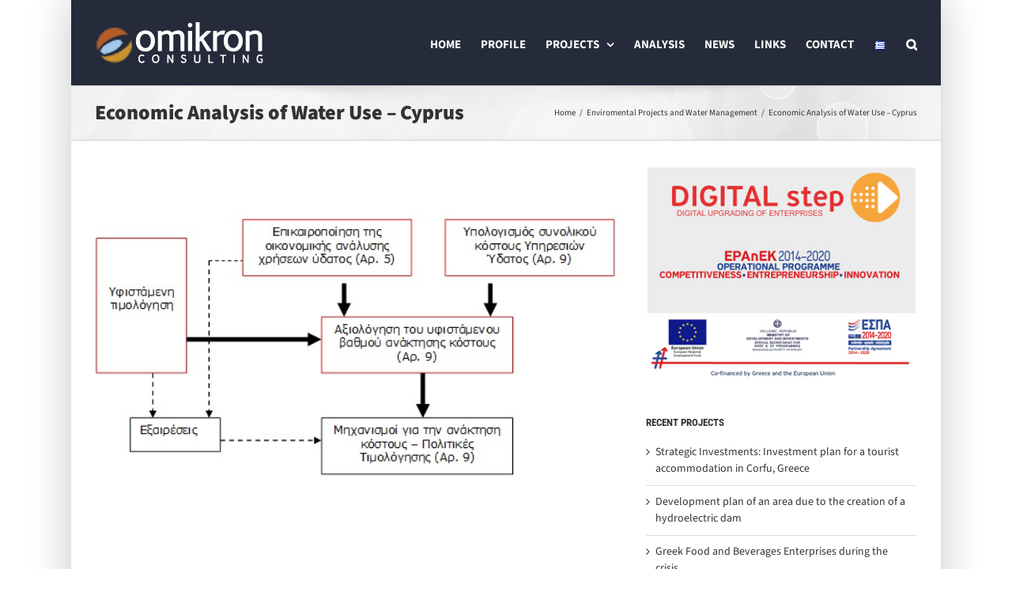

--- FILE ---
content_type: text/html; charset=UTF-8
request_url: https://omikronconsulting.gr/en/portfolio-items/economic-analysis-of-water-use-cyprus/
body_size: 17668
content:

<!DOCTYPE html>
<html class="avada-html-layout-boxed avada-html-header-position-top" lang="en-US" prefix="og: http://ogp.me/ns# fb: http://ogp.me/ns/fb#">
<head>
	<meta http-equiv="X-UA-Compatible" content="IE=edge" />
	<meta http-equiv="Content-Type" content="text/html; charset=utf-8"/>
	<meta name="viewport" content="width=device-width, initial-scale=1" />
	<meta name='robots' content='index, follow, max-image-preview:large, max-snippet:-1, max-video-preview:-1' />
	<style>img:is([sizes="auto" i], [sizes^="auto," i]) { contain-intrinsic-size: 3000px 1500px }</style>
	<script id="cookieyes" type="text/javascript" src="https://cdn-cookieyes.com/client_data/bdab21b1c34694ec83424357/script.js"></script><link rel="alternate" href="https://omikronconsulting.gr/portfolio-items/oikonomiki-analysi-tis-chrisis-ydatos-kypros/" hreflang="el" />
<link rel="alternate" href="https://omikronconsulting.gr/en/portfolio-items/economic-analysis-of-water-use-cyprus/" hreflang="en" />

	<!-- This site is optimized with the Yoast SEO plugin v25.9 - https://yoast.com/wordpress/plugins/seo/ -->
	<title>Economic Analysis of Water Use - Cyprus - OMIKRON S.A.</title>
	<meta name="description" content="Support the Water Development Department (WDD) of Cyprus in the implementation of Article 9 of the EU Water Framework Directive (WFD." />
	<link rel="canonical" href="https://omikronconsulting.gr/en/portfolio-items/economic-analysis-of-water-use-cyprus/" />
	<meta property="og:locale" content="en_US" />
	<meta property="og:locale:alternate" content="el_GR" />
	<meta property="og:type" content="article" />
	<meta property="og:title" content="Economic Analysis of Water Use - Cyprus - OMIKRON S.A." />
	<meta property="og:description" content="Support the Water Development Department (WDD) of Cyprus in the implementation of Article 9 of the EU Water Framework Directive (WFD." />
	<meta property="og:url" content="https://omikronconsulting.gr/en/portfolio-items/economic-analysis-of-water-use-cyprus/" />
	<meta property="og:site_name" content="OMIKRON SA" />
	<meta property="article:modified_time" content="2018-11-01T15:02:48+00:00" />
	<meta property="og:image" content="https://omikronconsulting.gr/wp-content/uploads/2018/08/Χωρίς-τίτλο.jpg" />
	<meta property="og:image:width" content="561" />
	<meta property="og:image:height" content="381" />
	<meta property="og:image:type" content="image/jpeg" />
	<meta name="twitter:card" content="summary_large_image" />
	<script type="application/ld+json" class="yoast-schema-graph">{"@context":"https://schema.org","@graph":[{"@type":"WebPage","@id":"https://omikronconsulting.gr/en/portfolio-items/economic-analysis-of-water-use-cyprus/","url":"https://omikronconsulting.gr/en/portfolio-items/economic-analysis-of-water-use-cyprus/","name":"Economic Analysis of Water Use - Cyprus - OMIKRON S.A.","isPartOf":{"@id":"https://omikronconsulting.gr/en/home/#website"},"primaryImageOfPage":{"@id":"https://omikronconsulting.gr/en/portfolio-items/economic-analysis-of-water-use-cyprus/#primaryimage"},"image":{"@id":"https://omikronconsulting.gr/en/portfolio-items/economic-analysis-of-water-use-cyprus/#primaryimage"},"thumbnailUrl":"https://omikronconsulting.gr/wp-content/uploads/2018/08/Χωρίς-τίτλο.jpg","datePublished":"2010-05-01T12:05:03+00:00","dateModified":"2018-11-01T15:02:48+00:00","description":"Support the Water Development Department (WDD) of Cyprus in the implementation of Article 9 of the EU Water Framework Directive (WFD.","breadcrumb":{"@id":"https://omikronconsulting.gr/en/portfolio-items/economic-analysis-of-water-use-cyprus/#breadcrumb"},"inLanguage":"en-US","potentialAction":[{"@type":"ReadAction","target":["https://omikronconsulting.gr/en/portfolio-items/economic-analysis-of-water-use-cyprus/"]}]},{"@type":"ImageObject","inLanguage":"en-US","@id":"https://omikronconsulting.gr/en/portfolio-items/economic-analysis-of-water-use-cyprus/#primaryimage","url":"https://omikronconsulting.gr/wp-content/uploads/2018/08/Χωρίς-τίτλο.jpg","contentUrl":"https://omikronconsulting.gr/wp-content/uploads/2018/08/Χωρίς-τίτλο.jpg","width":561,"height":381,"caption":"Oikonomiki Analysi tis Chrisis Ydatos Kypros"},{"@type":"BreadcrumbList","@id":"https://omikronconsulting.gr/en/portfolio-items/economic-analysis-of-water-use-cyprus/#breadcrumb","itemListElement":[{"@type":"ListItem","position":1,"name":"Αρχική","item":"https://omikronconsulting.gr/en/home/"},{"@type":"ListItem","position":2,"name":"Portfolio","item":"https://omikronconsulting.gr/en/portfolio-items/"},{"@type":"ListItem","position":3,"name":"Economic Analysis of Water Use &#8211; Cyprus"}]},{"@type":"WebSite","@id":"https://omikronconsulting.gr/en/home/#website","url":"https://omikronconsulting.gr/en/home/","name":"OMIKRON SA","description":"ECONOMIC CONSULTANTS","potentialAction":[{"@type":"SearchAction","target":{"@type":"EntryPoint","urlTemplate":"https://omikronconsulting.gr/en/home/?s={search_term_string}"},"query-input":{"@type":"PropertyValueSpecification","valueRequired":true,"valueName":"search_term_string"}}],"inLanguage":"en-US"}]}</script>
	<!-- / Yoast SEO plugin. -->


<link rel="alternate" type="application/rss+xml" title="OMIKRON SA &raquo; Feed" href="https://omikronconsulting.gr/en/feed/" />
<link rel="alternate" type="application/rss+xml" title="OMIKRON SA &raquo; Comments Feed" href="https://omikronconsulting.gr/en/comments/feed/" />
					<link rel="shortcut icon" href="https://omikronconsulting.gr/wp-content/uploads/2017/12/fav_1.jpg" type="image/x-icon" />
		
		
		
									<meta name="description" content="The project was &quot;Development, Installation and Maintenance of a Computerized System to be used for the Economic Analysis of Water Use and Development of Water Pricing Policies&quot; under the Water Framework Directive 2000/60 / EC.

The subject of the contract was to support the WDD of Cyprus in the implementation of Article 9 of the EU"/>
				
		<meta property="og:locale" content="en_US"/>
		<meta property="og:type" content="article"/>
		<meta property="og:site_name" content="OMIKRON SA"/>
		<meta property="og:title" content="Economic Analysis of Water Use - Cyprus - OMIKRON S.A."/>
				<meta property="og:description" content="The project was &quot;Development, Installation and Maintenance of a Computerized System to be used for the Economic Analysis of Water Use and Development of Water Pricing Policies&quot; under the Water Framework Directive 2000/60 / EC.

The subject of the contract was to support the WDD of Cyprus in the implementation of Article 9 of the EU"/>
				<meta property="og:url" content="https://omikronconsulting.gr/en/portfolio-items/economic-analysis-of-water-use-cyprus/"/>
													<meta property="article:modified_time" content="2018-11-01T15:02:48+02:00"/>
											<meta property="og:image" content="https://omikronconsulting.gr/wp-content/uploads/2018/08/Χωρίς-τίτλο.jpg"/>
		<meta property="og:image:width" content="561"/>
		<meta property="og:image:height" content="381"/>
		<meta property="og:image:type" content="image/jpeg"/>
				<link rel='stylesheet' id='fusion-dynamic-css-css' href='https://omikronconsulting.gr/wp-content/uploads/fusion-styles/3a9790729b89b32d60fd76891ef5bef4.min.css?ver=3.13.2' type='text/css' media='all' />
<script type="text/javascript" src="https://omikronconsulting.gr/wp-includes/js/jquery/jquery.min.js?ver=3.7.1" id="jquery-core-js"></script>
<script type="text/javascript" src="https://omikronconsulting.gr/wp-includes/js/jquery/jquery-migrate.min.js?ver=3.4.1" id="jquery-migrate-js"></script>
<link rel="https://api.w.org/" href="https://omikronconsulting.gr/wp-json/" /><link rel="alternate" title="JSON" type="application/json" href="https://omikronconsulting.gr/wp-json/wp/v2/avada_portfolio/1561" /><link rel="EditURI" type="application/rsd+xml" title="RSD" href="https://omikronconsulting.gr/xmlrpc.php?rsd" />
<meta name="generator" content="WordPress 6.8.3" />
<link rel='shortlink' href='https://omikronconsulting.gr/?p=1561' />
<link rel="alternate" title="oEmbed (JSON)" type="application/json+oembed" href="https://omikronconsulting.gr/wp-json/oembed/1.0/embed?url=https%3A%2F%2Fomikronconsulting.gr%2Fen%2Fportfolio-items%2Feconomic-analysis-of-water-use-cyprus%2F" />
<link rel="alternate" title="oEmbed (XML)" type="text/xml+oembed" href="https://omikronconsulting.gr/wp-json/oembed/1.0/embed?url=https%3A%2F%2Fomikronconsulting.gr%2Fen%2Fportfolio-items%2Feconomic-analysis-of-water-use-cyprus%2F&#038;format=xml" />
<style type="text/css" id="css-fb-visibility">@media screen and (max-width: 640px){.fusion-no-small-visibility{display:none !important;}body .sm-text-align-center{text-align:center !important;}body .sm-text-align-left{text-align:left !important;}body .sm-text-align-right{text-align:right !important;}body .sm-flex-align-center{justify-content:center !important;}body .sm-flex-align-flex-start{justify-content:flex-start !important;}body .sm-flex-align-flex-end{justify-content:flex-end !important;}body .sm-mx-auto{margin-left:auto !important;margin-right:auto !important;}body .sm-ml-auto{margin-left:auto !important;}body .sm-mr-auto{margin-right:auto !important;}body .fusion-absolute-position-small{position:absolute;top:auto;width:100%;}.awb-sticky.awb-sticky-small{ position: sticky; top: var(--awb-sticky-offset,0); }}@media screen and (min-width: 641px) and (max-width: 1024px){.fusion-no-medium-visibility{display:none !important;}body .md-text-align-center{text-align:center !important;}body .md-text-align-left{text-align:left !important;}body .md-text-align-right{text-align:right !important;}body .md-flex-align-center{justify-content:center !important;}body .md-flex-align-flex-start{justify-content:flex-start !important;}body .md-flex-align-flex-end{justify-content:flex-end !important;}body .md-mx-auto{margin-left:auto !important;margin-right:auto !important;}body .md-ml-auto{margin-left:auto !important;}body .md-mr-auto{margin-right:auto !important;}body .fusion-absolute-position-medium{position:absolute;top:auto;width:100%;}.awb-sticky.awb-sticky-medium{ position: sticky; top: var(--awb-sticky-offset,0); }}@media screen and (min-width: 1025px){.fusion-no-large-visibility{display:none !important;}body .lg-text-align-center{text-align:center !important;}body .lg-text-align-left{text-align:left !important;}body .lg-text-align-right{text-align:right !important;}body .lg-flex-align-center{justify-content:center !important;}body .lg-flex-align-flex-start{justify-content:flex-start !important;}body .lg-flex-align-flex-end{justify-content:flex-end !important;}body .lg-mx-auto{margin-left:auto !important;margin-right:auto !important;}body .lg-ml-auto{margin-left:auto !important;}body .lg-mr-auto{margin-right:auto !important;}body .fusion-absolute-position-large{position:absolute;top:auto;width:100%;}.awb-sticky.awb-sticky-large{ position: sticky; top: var(--awb-sticky-offset,0); }}</style>		<script type="text/javascript">
			var doc = document.documentElement;
			doc.setAttribute( 'data-useragent', navigator.userAgent );
		</script>
		
	</head>

<body class="wp-singular avada_portfolio-template-default single single-avada_portfolio postid-1561 single-format-standard wp-theme-Avada wp-child-theme-Avada-Child-Theme has-sidebar fusion-image-hovers fusion-pagination-sizing fusion-button_type-flat fusion-button_span-no fusion-button_gradient-linear avada-image-rollover-circle-yes avada-image-rollover-yes avada-image-rollover-direction-left fusion-has-button-gradient fusion-body ltr fusion-sticky-header no-mobile-slidingbar no-mobile-totop avada-has-rev-slider-styles fusion-disable-outline fusion-sub-menu-fade mobile-logo-pos-center layout-boxed-mode avada-has-boxed-modal-shadow-light layout-scroll-offset-full avada-has-zero-margin-offset-top fusion-top-header menu-text-align-center mobile-menu-design-modern fusion-show-pagination-text fusion-header-layout-v1 avada-responsive avada-footer-fx-none avada-menu-highlight-style-bar fusion-search-form-classic fusion-main-menu-search-overlay fusion-avatar-square avada-sticky-shrinkage avada-dropdown-styles avada-blog-layout-medium avada-blog-archive-layout-medium avada-header-shadow-no avada-menu-icon-position-left avada-has-megamenu-shadow avada-has-mainmenu-dropdown-divider avada-has-main-nav-search-icon avada-has-breadcrumb-mobile-hidden avada-has-titlebar-bar_and_content avada-has-pagination-padding avada-flyout-menu-direction-fade avada-ec-views-v1" data-awb-post-id="1561">
		<a class="skip-link screen-reader-text" href="#content">Skip to content</a>

	<div id="boxed-wrapper">
							
		<div id="wrapper" class="fusion-wrapper">
			<div id="home" style="position:relative;top:-1px;"></div>
							
					
			<header class="fusion-header-wrapper">
				<div class="fusion-header-v1 fusion-logo-alignment fusion-logo-center fusion-sticky-menu- fusion-sticky-logo- fusion-mobile-logo-  fusion-mobile-menu-design-modern">
					<div class="fusion-header-sticky-height"></div>
<div class="fusion-header">
	<div class="fusion-row">
					<div class="fusion-logo" data-margin-top="25px" data-margin-bottom="25px" data-margin-left="0px" data-margin-right="0px">
			<a class="fusion-logo-link"  href="https://omikronconsulting.gr/en/home/" >

						<!-- standard logo -->
			<img src="https://omikronconsulting.gr/wp-content/uploads/2018/05/omicron_logo_w1.png" srcset="https://omikronconsulting.gr/wp-content/uploads/2018/05/omicron_logo_w1.png 1x" width="216" height="58" alt="OMIKRON SA Logo" data-retina_logo_url="" class="fusion-standard-logo" />

			
					</a>
		</div>		<nav class="fusion-main-menu" aria-label="Main Menu"><div class="fusion-overlay-search">		<form role="search" class="searchform fusion-search-form  fusion-search-form-classic" method="get" action="https://omikronconsulting.gr/en/">
			<div class="fusion-search-form-content">

				
				<div class="fusion-search-field search-field">
					<label><span class="screen-reader-text">Search for:</span>
													<input type="search" value="" name="s" class="s" placeholder="Search..." required aria-required="true" aria-label="Search..."/>
											</label>
				</div>
				<div class="fusion-search-button search-button">
					<input type="submit" class="fusion-search-submit searchsubmit" aria-label="Search" value="&#xf002;" />
									</div>

				
			</div>


			
		</form>
		<div class="fusion-search-spacer"></div><a href="#" role="button" aria-label="Close Search" class="fusion-close-search"></a></div><ul id="menu-main_menu_en" class="fusion-menu"><li  id="menu-item-214"  class="menu-item menu-item-type-post_type menu-item-object-page menu-item-home menu-item-214"  data-item-id="214"><a  href="https://omikronconsulting.gr/en/home/" class="fusion-bar-highlight"><span class="menu-text">HOME</span></a></li><li  id="menu-item-215"  class="menu-item menu-item-type-post_type menu-item-object-page menu-item-215"  data-item-id="215"><a  href="https://omikronconsulting.gr/en/profile/" class="fusion-bar-highlight"><span class="menu-text">PROFILE</span></a></li><li  id="menu-item-228"  class="menu-item menu-item-type-post_type menu-item-object-page menu-item-has-children menu-item-228 fusion-dropdown-menu"  data-item-id="228"><a  href="https://omikronconsulting.gr/en/projects/" class="fusion-bar-highlight"><span class="menu-text">PROJECTS</span> <span class="fusion-caret"><i class="fusion-dropdown-indicator" aria-hidden="true"></i></span></a><ul class="sub-menu"><li  id="menu-item-673"  class="menu-item menu-item-type-taxonomy menu-item-object-portfolio_category menu-item-673 fusion-dropdown-submenu" ><a  href="https://omikronconsulting.gr/en/portfolio_category/real-estate/" class="fusion-bar-highlight"><span>Real Estate</span></a></li><li  id="menu-item-675"  class="menu-item menu-item-type-taxonomy menu-item-object-portfolio_category menu-item-675 fusion-dropdown-submenu" ><a  href="https://omikronconsulting.gr/en/portfolio_category/distance-learning-progamms/" class="fusion-bar-highlight"><span>Distance Learning Progamms</span></a></li><li  id="menu-item-676"  class="menu-item menu-item-type-taxonomy menu-item-object-portfolio_category current-avada_portfolio-ancestor current-menu-parent current-avada_portfolio-parent menu-item-676 fusion-dropdown-submenu" ><a  href="https://omikronconsulting.gr/en/portfolio_category/environmental-projects/" class="fusion-bar-highlight"><span>Enviromental Projects &#038; Water Management</span></a></li><li  id="menu-item-1260"  class="menu-item menu-item-type-taxonomy menu-item-object-portfolio_category menu-item-1260 fusion-dropdown-submenu" ><a  href="https://omikronconsulting.gr/en/portfolio_category/investment-business-planning/" class="fusion-bar-highlight"><span>Investment &#038; Business Planning</span></a></li><li  id="menu-item-679"  class="menu-item menu-item-type-taxonomy menu-item-object-portfolio_category menu-item-679 fusion-dropdown-submenu" ><a  href="https://omikronconsulting.gr/en/portfolio_category/market-research/" class="fusion-bar-highlight"><span>Market Research &#038; Sectoral Analysis</span></a></li><li  id="menu-item-680"  class="menu-item menu-item-type-taxonomy menu-item-object-portfolio_category menu-item-680 fusion-dropdown-submenu" ><a  href="https://omikronconsulting.gr/en/portfolio_category/national-and-regional-planning/" class="fusion-bar-highlight"><span>National &#038; Regional Planning</span></a></li><li  id="menu-item-681"  class="menu-item menu-item-type-taxonomy menu-item-object-portfolio_category menu-item-681 fusion-dropdown-submenu" ><a  href="https://omikronconsulting.gr/en/portfolio_category/program-management/" class="fusion-bar-highlight"><span>Project &#038; Programme Management</span></a></li><li  id="menu-item-682"  class="menu-item menu-item-type-taxonomy menu-item-object-portfolio_category menu-item-682 fusion-dropdown-submenu" ><a  href="https://omikronconsulting.gr/en/portfolio_category/tourist-development/" class="fusion-bar-highlight"><span>Tourism Development</span></a></li><li  id="menu-item-683"  class="menu-item menu-item-type-taxonomy menu-item-object-portfolio_category menu-item-683 fusion-dropdown-submenu" ><a  href="https://omikronconsulting.gr/en/portfolio_category/transport-projects/" class="fusion-bar-highlight"><span>Transport &#038; Port Projects</span></a></li><li  id="menu-item-1271"  class="menu-item menu-item-type-taxonomy menu-item-object-portfolio_category menu-item-1271 fusion-dropdown-submenu" ><a  href="https://omikronconsulting.gr/en/portfolio_category/urban-local-planning/" class="fusion-bar-highlight"><span>Urban &#038; Local Planning</span></a></li></ul></li><li  id="menu-item-801"  class="menu-item menu-item-type-post_type menu-item-object-page menu-item-801"  data-item-id="801"><a  href="https://omikronconsulting.gr/en/analysis-page/" class="fusion-bar-highlight"><span class="menu-text">ANALYSIS</span></a></li><li  id="menu-item-800"  class="menu-item menu-item-type-post_type menu-item-object-page menu-item-800"  data-item-id="800"><a  href="https://omikronconsulting.gr/en/omikron-news/" class="fusion-bar-highlight"><span class="menu-text">NEWS</span></a></li><li  id="menu-item-213"  class="menu-item menu-item-type-post_type menu-item-object-page menu-item-213"  data-item-id="213"><a  href="https://omikronconsulting.gr/en/links/" class="fusion-bar-highlight"><span class="menu-text">LINKS</span></a></li><li  id="menu-item-216"  class="menu-item menu-item-type-post_type menu-item-object-page menu-item-216"  data-item-id="216"><a  href="https://omikronconsulting.gr/en/contact/" class="fusion-bar-highlight"><span class="menu-text">CONTACT</span></a></li><li  id="menu-item-217-el"  class="lang-item lang-item-21 lang-item-el lang-item-first menu-item menu-item-type-custom menu-item-object-custom menu-item-217-el"  data-classes="lang-item" data-item-id="217-el"><a  href="https://omikronconsulting.gr/portfolio-items/oikonomiki-analysi-tis-chrisis-ydatos-kypros/" class="fusion-bar-highlight" hreflang="el" lang="el"><span class="menu-text"><img src="[data-uri]" alt="Ελληνικά" width="16" height="11" style="width: 16px; height: 11px;" /></span></a></li><li class="fusion-custom-menu-item fusion-main-menu-search fusion-search-overlay"><a class="fusion-main-menu-icon fusion-bar-highlight" href="#" aria-label="Search" data-title="Search" title="Search" role="button" aria-expanded="false"></a></li></ul></nav>	<div class="fusion-mobile-menu-icons">
							<a href="#" class="fusion-icon awb-icon-bars" aria-label="Toggle mobile menu" aria-expanded="false"></a>
		
		
		
			</div>

<nav class="fusion-mobile-nav-holder fusion-mobile-menu-text-align-left" aria-label="Main Menu Mobile"></nav>

					</div>
</div>
				</div>
				<div class="fusion-clearfix"></div>
			</header>
								
							<div id="sliders-container" class="fusion-slider-visibility">
					</div>
				
					
							
			<section class="avada-page-titlebar-wrapper" aria-label="Page Title Bar">
	<div class="fusion-page-title-bar fusion-page-title-bar-none fusion-page-title-bar-left">
		<div class="fusion-page-title-row">
			<div class="fusion-page-title-wrapper">
				<div class="fusion-page-title-captions">

																							<h1 class="entry-title">Economic Analysis of Water Use &#8211; Cyprus</h1>

											
					
				</div>

															<div class="fusion-page-title-secondary">
							<nav class="fusion-breadcrumbs awb-yoast-breadcrumbs" aria-label="Breadcrumb"><ol class="awb-breadcrumb-list"><li class="fusion-breadcrumb-item awb-breadcrumb-sep awb-home" ><a href="https://omikronconsulting.gr/en/home" class="fusion-breadcrumb-link"><span >Home</span></a></li><li class="fusion-breadcrumb-item awb-breadcrumb-sep" ><a href="https://omikronconsulting.gr/en/portfolio_category/environmental-projects/" class="fusion-breadcrumb-link"><span >Enviromental Projects and Water Management</span></a></li><li class="fusion-breadcrumb-item"  aria-current="page"><span  class="breadcrumb-leaf">Economic Analysis of Water Use &#8211; Cyprus</span></li></ol></nav>						</div>
									
			</div>
		</div>
	</div>
</section>

						<main id="main" class="clearfix ">
				<div class="fusion-row" style="">
<section id="content" class=" portfolio-full" style="float: left;">
	
	
					<article id="post-1561" class="post-1561 avada_portfolio type-avada_portfolio status-publish format-standard has-post-thumbnail hentry portfolio_category-environmental-projects">

									<div class="fusion-flexslider flexslider fusion-post-slideshow post-slideshow fusion-flexslider-loading">
				<ul class="slides">
																					<li>
																																<a href="https://omikronconsulting.gr/wp-content/uploads/2018/08/Χωρίς-τίτλο.jpg" data-rel="iLightbox[gallery1561]" title="Oikonomiki Analysi tis Chrisis Ydatos Kypros" data-title="Oikonomiki Analysi tis Chrisis Ydatos Kypros" data-caption="">
										<span class="screen-reader-text">View Larger Image</span>
										<img width="561" height="381" src="https://omikronconsulting.gr/wp-content/uploads/2018/08/Χωρίς-τίτλο.jpg" class="attachment-full size-full wp-post-image" alt="Oikonomiki Analysi tis Chrisis Ydatos Kypros" decoding="async" fetchpriority="high" srcset="https://omikronconsulting.gr/wp-content/uploads/2018/08/Χωρίς-τίτλο-200x136.jpg 200w, https://omikronconsulting.gr/wp-content/uploads/2018/08/Χωρίς-τίτλο-400x272.jpg 400w, https://omikronconsulting.gr/wp-content/uploads/2018/08/Χωρίς-τίτλο.jpg 561w" sizes="(max-width: 800px) 100vw, 561px" />									</a>
																					</li>
																																																																																																																				</ul>
			</div>
			
						<div class="project-content">
				<span class="entry-title rich-snippet-hidden">Economic Analysis of Water Use &#8211; Cyprus</span><span class="vcard rich-snippet-hidden"><span class="fn"><a href="https://omikronconsulting.gr/en/author/omikron_editor/" title="Posts by ΟΜΙΚΡΟΝ ΑΕ" rel="author">ΟΜΙΚΡΟΝ ΑΕ</a></span></span><span class="updated rich-snippet-hidden">2018-11-01T17:02:48+02:00</span>				<div class="project-description post-content" style=" width:100%;">
										<p>The project was &#8220;Development, Installation and Maintenance of a Computerized System to be used for the Economic Analysis of Water Use and Development of Water Pricing Policies&#8221; under the Water Framework Directive 2000/60 / EC.</p>
<p>The subject of the contract was to support the WDD of Cyprus in the implementation of Article 9 of the EU Water Framework Directive (WFD). In particular, the contract provided for:</p>
<ol>
<li>The implementation of an Information Protocol, with the development and use of the appropriate IT system to be used for the Economic Analysis of Water Uses and the Implementation of Water Pricing Policies in accordance with the needs arising from the objectives of the WFD.</li>
<li>The formulation of appropriate Water Pricing Policies in accordance with the provisions of the WFD and the Law for the Protection and Management of Water Resources of the Republic of Cyprus.</li>
</ol>
<p><strong>Economic Analysis of Water Use</strong></p>
<p>In particular, under Objective 2 &#8220;Water Policing Policies&#8221; of the contract, a special report titled &#8220;Economic Analysis of Water Use, Calculation of Total Cost of Water Services, Determination of Existing Cost Recovery Levels&#8221; has been prepared covering the following items:</p>
<p style="padding-left: 30px;">A) Identification of water services/water providers and water users</p>
<p style="padding-left: 30px;">B) Analysis of water supply (water consumption by source, service/provider of water) and water use</p>
<p style="padding-left: 30px;">C) Identification of the importance of the most significant water uses</p>
<p style="padding-left: 30px;">D) Cost estimation per water service</p>
<p style="padding-left: 60px;">&#8211; financial cost</p>
<p style="padding-left: 60px;">&#8211; environmental cost</p>
<p style="padding-left: 60px;">&#8211; resource cost</p>
<p style="padding-left: 30px;">E) Estimate of existing levels of cost recovery for each water service</p>
<p>The special report produced as a result of the project, titled &#8220;Economic Analysis of Water Use, Calculation of Total Cost of Water Services, Determination of Existing Water Recovery Levels&#8221; is available on the website of the Water Development Department (WDD) <span style="color: #0000ff;"><a style="color: #0000ff;" href="http://www.moa.gov.cy/moa/wdd/Wdd.nsf/all/CD022457B5BDAB42C22578BD0022D827?opendocument">here</a></span>.</p>
<p>The contracting authority was the <span style="color: #0000ff;"><a style="color: #0000ff;" href="http://www.moa.gov.cy/moa/wdd/wdd.nsf/index_en/index_en?opendocument">Water Development Department</a> </span>(WDD) of the Ministry of Agriculture, Natural Resources and Environment of the Republic of Cyprus.</p>
									</div>

							</div>

			<div class="portfolio-sep"></div>
												<div class="fusion-sharing-box fusion-theme-sharing-box fusion-single-sharing-box">
		<h4>Μοιραστείτε, Επιλέξτε την πλατφόρμα σας!</h4>
		<div class="fusion-social-networks"><div class="fusion-social-networks-wrapper"><a  class="fusion-social-network-icon fusion-tooltip fusion-facebook awb-icon-facebook" style="color:var(--sharing_social_links_icon_color);" data-placement="top" data-title="Facebook" data-toggle="tooltip" title="Facebook" href="https://www.facebook.com/sharer.php?u=https%3A%2F%2Fomikronconsulting.gr%2Fen%2Fportfolio-items%2Feconomic-analysis-of-water-use-cyprus%2F&amp;t=Economic%20Analysis%20of%20Water%20Use%20%E2%80%93%20Cyprus" target="_blank" rel="noreferrer"><span class="screen-reader-text">Facebook</span></a><a  class="fusion-social-network-icon fusion-tooltip fusion-twitter awb-icon-twitter" style="color:var(--sharing_social_links_icon_color);" data-placement="top" data-title="X" data-toggle="tooltip" title="X" href="https://x.com/intent/post?url=https%3A%2F%2Fomikronconsulting.gr%2Fen%2Fportfolio-items%2Feconomic-analysis-of-water-use-cyprus%2F&amp;text=Economic%20Analysis%20of%20Water%20Use%20%E2%80%93%20Cyprus" target="_blank" rel="noopener noreferrer"><span class="screen-reader-text">X</span></a><a  class="fusion-social-network-icon fusion-tooltip fusion-reddit awb-icon-reddit" style="color:var(--sharing_social_links_icon_color);" data-placement="top" data-title="Reddit" data-toggle="tooltip" title="Reddit" href="https://reddit.com/submit?url=https://omikronconsulting.gr/en/portfolio-items/economic-analysis-of-water-use-cyprus/&amp;title=Economic%20Analysis%20of%20Water%20Use%20%E2%80%93%20Cyprus" target="_blank" rel="noopener noreferrer"><span class="screen-reader-text">Reddit</span></a><a  class="fusion-social-network-icon fusion-tooltip fusion-linkedin awb-icon-linkedin" style="color:var(--sharing_social_links_icon_color);" data-placement="top" data-title="LinkedIn" data-toggle="tooltip" title="LinkedIn" href="https://www.linkedin.com/shareArticle?mini=true&amp;url=https%3A%2F%2Fomikronconsulting.gr%2Fen%2Fportfolio-items%2Feconomic-analysis-of-water-use-cyprus%2F&amp;title=Economic%20Analysis%20of%20Water%20Use%20%E2%80%93%20Cyprus&amp;summary=The%20project%20was%20%22Development%2C%20Installation%20and%20Maintenance%20of%20a%20Computerized%20System%20to%20be%20used%20for%20the%20Economic%20Analysis%20of%20Water%20Use%20and%20Development%20of%20Water%20Pricing%20Policies%22%20under%20the%20Water%20Framework%20Directive%202000%2F60%20%2F%20EC.%0D%0A%0D%0AThe%20subject%20of%20the%20contrac" target="_blank" rel="noopener noreferrer"><span class="screen-reader-text">LinkedIn</span></a><a  class="fusion-social-network-icon fusion-tooltip fusion-tumblr awb-icon-tumblr" style="color:var(--sharing_social_links_icon_color);" data-placement="top" data-title="Tumblr" data-toggle="tooltip" title="Tumblr" href="https://www.tumblr.com/share/link?url=https%3A%2F%2Fomikronconsulting.gr%2Fen%2Fportfolio-items%2Feconomic-analysis-of-water-use-cyprus%2F&amp;name=Economic%20Analysis%20of%20Water%20Use%20%E2%80%93%20Cyprus&amp;description=The%20project%20was%20%26quot%3BDevelopment%2C%20Installation%20and%20Maintenance%20of%20a%20Computerized%20System%20to%20be%20used%20for%20the%20Economic%20Analysis%20of%20Water%20Use%20and%20Development%20of%20Water%20Pricing%20Policies%26quot%3B%20under%20the%20Water%20Framework%20Directive%202000%2F60%20%2F%20EC.%0D%0A%0D%0AThe%20subject%20of%20the%20contract%20was%20to%20support%20the%20WDD%20of%20Cyprus%20in%20the%20implementation%20of%20Article%209%20of%20the%20EU" target="_blank" rel="noopener noreferrer"><span class="screen-reader-text">Tumblr</span></a><a  class="fusion-social-network-icon fusion-tooltip fusion-pinterest awb-icon-pinterest" style="color:var(--sharing_social_links_icon_color);" data-placement="top" data-title="Pinterest" data-toggle="tooltip" title="Pinterest" href="https://pinterest.com/pin/create/button/?url=https%3A%2F%2Fomikronconsulting.gr%2Fen%2Fportfolio-items%2Feconomic-analysis-of-water-use-cyprus%2F&amp;description=The%20project%20was%20%26quot%3BDevelopment%2C%20Installation%20and%20Maintenance%20of%20a%20Computerized%20System%20to%20be%20used%20for%20the%20Economic%20Analysis%20of%20Water%20Use%20and%20Development%20of%20Water%20Pricing%20Policies%26quot%3B%20under%20the%20Water%20Framework%20Directive%202000%2F60%20%2F%20EC.%0D%0A%0D%0AThe%20subject%20of%20the%20contract%20was%20to%20support%20the%20WDD%20of%20Cyprus%20in%20the%20implementation%20of%20Article%209%20of%20the%20EU&amp;media=https%3A%2F%2Fomikronconsulting.gr%2Fwp-content%2Fuploads%2F2018%2F08%2F%CE%A7%CF%89%CF%81%CE%AF%CF%82-%CF%84%CE%AF%CF%84%CE%BB%CE%BF.jpg" target="_blank" rel="noopener noreferrer"><span class="screen-reader-text">Pinterest</span></a><a  class="fusion-social-network-icon fusion-tooltip fusion-vk awb-icon-vk" style="color:var(--sharing_social_links_icon_color);" data-placement="top" data-title="Vk" data-toggle="tooltip" title="Vk" href="https://vk.com/share.php?url=https%3A%2F%2Fomikronconsulting.gr%2Fen%2Fportfolio-items%2Feconomic-analysis-of-water-use-cyprus%2F&amp;title=Economic%20Analysis%20of%20Water%20Use%20%E2%80%93%20Cyprus&amp;description=The%20project%20was%20%26quot%3BDevelopment%2C%20Installation%20and%20Maintenance%20of%20a%20Computerized%20System%20to%20be%20used%20for%20the%20Economic%20Analysis%20of%20Water%20Use%20and%20Development%20of%20Water%20Pricing%20Policies%26quot%3B%20under%20the%20Water%20Framework%20Directive%202000%2F60%20%2F%20EC.%0D%0A%0D%0AThe%20subject%20of%20the%20contract%20was%20to%20support%20the%20WDD%20of%20Cyprus%20in%20the%20implementation%20of%20Article%209%20of%20the%20EU" target="_blank" rel="noopener noreferrer"><span class="screen-reader-text">Vk</span></a><a  class="fusion-social-network-icon fusion-tooltip fusion-mail awb-icon-mail fusion-last-social-icon" style="color:var(--sharing_social_links_icon_color);" data-placement="top" data-title="Email" data-toggle="tooltip" title="Email" href="mailto:?body=https://omikronconsulting.gr/en/portfolio-items/economic-analysis-of-water-use-cyprus/&amp;subject=Economic%20Analysis%20of%20Water%20Use%20%E2%80%93%20Cyprus" target="_self" rel="noopener noreferrer"><span class="screen-reader-text">Email</span></a><div class="fusion-clearfix"></div></div></div>	</div>
					<section class="related-posts single-related-posts">
					<div class="fusion-title fusion-title-size-three sep-double sep-solid" style="margin-top:0px;margin-bottom:31px;">
					<h3 class="title-heading-left" style="margin:0;">
						Related Projects					</h3>
					<span class="awb-title-spacer"></span>
					<div class="title-sep-container">
						<div class="title-sep sep-double sep-solid"></div>
					</div>
				</div>
				
	
	
	
					<div class="awb-carousel awb-swiper awb-swiper-carousel" data-imagesize="fixed" data-metacontent="no" data-autoplay="no" data-touchscroll="no" data-columns="5" data-itemmargin="44px" data-itemwidth="180" data-scrollitems="">
		<div class="swiper-wrapper">
																		<div class="swiper-slide">
					<div class="fusion-carousel-item-wrapper">
						<div  class="fusion-image-wrapper fusion-image-size-fixed" aria-haspopup="true">
					<img src="https://omikronconsulting.gr/wp-content/uploads/2020/04/Mesoxwra-photo_1-500x383.jpg" srcset="https://omikronconsulting.gr/wp-content/uploads/2020/04/Mesoxwra-photo_1-500x383.jpg 1x, https://omikronconsulting.gr/wp-content/uploads/2020/04/Mesoxwra-photo_1-500x383@2x.jpg 2x" width="500" height="383" alt="Development plan of  an area due to the creation of a hydroelectric dam" />
	<div class="fusion-rollover">
	<div class="fusion-rollover-content">

										
														
								
								
																		<a class="fusion-rollover-gallery" href="https://omikronconsulting.gr/wp-content/uploads/2020/04/Mesoxwra-photo_1.jpg" data-options="" data-id="2093" data-rel="iLightbox[gallery]" data-title="Αναπτυξιακό σχέδιο ευρύτερης περιοχής Μεσοχώρας" data-caption="">
						Gallery					</a>
														
		
												<h4 class="fusion-rollover-title">
					<a class="fusion-rollover-title-link" href="https://omikronconsulting.gr/en/portfolio-items/development-plan-of-an-area-due-to-the-creation-of-a-hydroelectric-dam/">
						Development plan of  an area due to the creation of a hydroelectric dam					</a>
				</h4>
			
								
		
						<a class="fusion-link-wrapper" href="https://omikronconsulting.gr/en/portfolio-items/development-plan-of-an-area-due-to-the-creation-of-a-hydroelectric-dam/" aria-label="Development plan of  an area due to the creation of a hydroelectric dam"></a>
	</div>
</div>
</div>
											</div><!-- fusion-carousel-item-wrapper -->
				</div>
															<div class="swiper-slide">
					<div class="fusion-carousel-item-wrapper">
						<div  class="fusion-image-wrapper fusion-image-size-fixed" aria-haspopup="true">
					<img src="https://omikronconsulting.gr/wp-content/uploads/2019/05/drop-of-water-545377_640-500x383.jpg" srcset="https://omikronconsulting.gr/wp-content/uploads/2019/05/drop-of-water-545377_640-500x383.jpg 1x, https://omikronconsulting.gr/wp-content/uploads/2019/05/drop-of-water-545377_640-500x383@2x.jpg 2x" width="500" height="383" alt="New Pricing Policy of the Municipal Water Supply and Sewerage Company of Ermionida, Greece" />
	<div class="fusion-rollover">
	<div class="fusion-rollover-content">

										
														
								
								
																		<a class="fusion-rollover-gallery" href="https://omikronconsulting.gr/wp-content/uploads/2019/05/drop-of-water-545377_640.jpg" data-options="" data-id="1905" data-rel="iLightbox[gallery]" data-title="Timologiaki politiki Ermionida" data-caption="">
						Gallery					</a>
														
		
												<h4 class="fusion-rollover-title">
					<a class="fusion-rollover-title-link" href="https://omikronconsulting.gr/en/portfolio-items/new-pricing-policy-of-the-municipal-water-supply-and-sewerage-company-of-ermionida-greece/">
						New Pricing Policy of the Municipal Water Supply and Sewerage Company of Ermionida, Greece					</a>
				</h4>
			
								
		
						<a class="fusion-link-wrapper" href="https://omikronconsulting.gr/en/portfolio-items/new-pricing-policy-of-the-municipal-water-supply-and-sewerage-company-of-ermionida-greece/" aria-label="New Pricing Policy of the Municipal Water Supply and Sewerage Company of Ermionida, Greece"></a>
	</div>
</div>
</div>
											</div><!-- fusion-carousel-item-wrapper -->
				</div>
															<div class="swiper-slide">
					<div class="fusion-carousel-item-wrapper">
						<div  class="fusion-image-wrapper fusion-image-size-fixed" aria-haspopup="true">
					<img src="https://omikronconsulting.gr/wp-content/uploads/2018/07/Floods-500x383.jpg" srcset="https://omikronconsulting.gr/wp-content/uploads/2018/07/Floods-500x383.jpg 1x, https://omikronconsulting.gr/wp-content/uploads/2018/07/Floods-500x383@2x.jpg 2x" width="500" height="383" alt="Preparation of River Basin Flood Risk Management Plans" />
	<div class="fusion-rollover">
	<div class="fusion-rollover-content">

										
														
								
								
																		<a class="fusion-rollover-gallery" href="https://omikronconsulting.gr/wp-content/uploads/2018/07/Floods.jpg" data-options="" data-id="1547" data-rel="iLightbox[gallery]" data-title="Floods" data-caption="">
						Gallery					</a>
														
		
												<h4 class="fusion-rollover-title">
					<a class="fusion-rollover-title-link" href="https://omikronconsulting.gr/en/portfolio-items/preparation-of-river-basin-flood-risk-management-plans/">
						Preparation of River Basin Flood Risk Management Plans					</a>
				</h4>
			
								
		
						<a class="fusion-link-wrapper" href="https://omikronconsulting.gr/en/portfolio-items/preparation-of-river-basin-flood-risk-management-plans/" aria-label="Preparation of River Basin Flood Risk Management Plans"></a>
	</div>
</div>
</div>
											</div><!-- fusion-carousel-item-wrapper -->
				</div>
															<div class="swiper-slide">
					<div class="fusion-carousel-item-wrapper">
						<div  class="fusion-image-wrapper fusion-image-size-fixed" aria-haspopup="true">
					<img src="https://omikronconsulting.gr/wp-content/uploads/2018/10/sdlap_new-500x383.jpg" srcset="https://omikronconsulting.gr/wp-content/uploads/2018/10/sdlap_new-500x383.jpg 1x, https://omikronconsulting.gr/wp-content/uploads/2018/10/sdlap_new-500x383@2x.jpg 2x" width="500" height="383" alt="First Revision of River Basin Management Plans" />
	<div class="fusion-rollover">
	<div class="fusion-rollover-content">

										
														
								
								
																		<a class="fusion-rollover-gallery" href="https://omikronconsulting.gr/wp-content/uploads/2018/10/sdlap_new.jpg" data-options="" data-id="1517" data-rel="iLightbox[gallery]" data-title="SDLAP_1st rev" data-caption="">
						Gallery					</a>
														
		
												<h4 class="fusion-rollover-title">
					<a class="fusion-rollover-title-link" href="https://omikronconsulting.gr/en/portfolio-items/first-revision-of-river-basin-management-plans/">
						First Revision of River Basin Management Plans					</a>
				</h4>
			
								
		
						<a class="fusion-link-wrapper" href="https://omikronconsulting.gr/en/portfolio-items/first-revision-of-river-basin-management-plans/" aria-label="First Revision of River Basin Management Plans"></a>
	</div>
</div>
</div>
											</div><!-- fusion-carousel-item-wrapper -->
				</div>
															<div class="swiper-slide">
					<div class="fusion-carousel-item-wrapper">
						<div  class="fusion-image-wrapper fusion-image-size-fixed" aria-haspopup="true">
					<img src="https://omikronconsulting.gr/wp-content/uploads/2018/10/Mara-Dams-3-500x383.jpg" srcset="https://omikronconsulting.gr/wp-content/uploads/2018/10/Mara-Dams-3-500x383.jpg 1x, https://omikronconsulting.gr/wp-content/uploads/2018/10/Mara-Dams-3-500x383@2x.jpg 2x" width="500" height="383" alt="Norera Dam &#8211; Kenya &#8211; Feasibility Study" />
	<div class="fusion-rollover">
	<div class="fusion-rollover-content">

										
														
								
								
																		<a class="fusion-rollover-gallery" href="https://omikronconsulting.gr/wp-content/uploads/2018/10/Mara-Dams-3.jpg" data-options="" data-id="1674" data-rel="iLightbox[gallery]" data-title="Dam Norera" data-caption="">
						Gallery					</a>
														
		
												<h4 class="fusion-rollover-title">
					<a class="fusion-rollover-title-link" href="https://omikronconsulting.gr/en/portfolio-items/norera-dam-kenya-feasibility-study/">
						Norera Dam &#8211; Kenya &#8211; Feasibility Study					</a>
				</h4>
			
								
		
						<a class="fusion-link-wrapper" href="https://omikronconsulting.gr/en/portfolio-items/norera-dam-kenya-feasibility-study/" aria-label="Norera Dam &#8211; Kenya &#8211; Feasibility Study"></a>
	</div>
</div>
</div>
											</div><!-- fusion-carousel-item-wrapper -->
				</div>
					</div><!-- swiper-wrapper -->
				<div class="awb-swiper-button awb-swiper-button-prev"><i class="awb-icon-angle-left"></i></div><div class="awb-swiper-button awb-swiper-button-next"><i class="awb-icon-angle-right"></i></div>	</div><!-- fusion-carousel -->
</section><!-- related-posts -->


																	</article>
	</section>
<aside id="sidebar" class="sidebar fusion-widget-area fusion-content-widget-area fusion-sidebar-right fusion-blogsidebar" style="float: right;" data="">
											
					<section id="media_image-3" class="widget widget_media_image" style="border-width: 2px;border-style: solid;border-color:transparent;"><a href="https://omikronconsulting.gr/wp-content/uploads/2021/03/vima_web_en.pdf" target="_blank"><img width="350" height="277" src="https://omikronconsulting.gr/wp-content/uploads/2021/03/psifiako_vima_en.jpg" class="image wp-image-2186  attachment-full size-full" alt="Digital Step" style="max-width: 100%; height: auto;" decoding="async" srcset="https://omikronconsulting.gr/wp-content/uploads/2021/03/psifiako_vima_en-200x158.jpg 200w, https://omikronconsulting.gr/wp-content/uploads/2021/03/psifiako_vima_en-300x237.jpg 300w, https://omikronconsulting.gr/wp-content/uploads/2021/03/psifiako_vima_en.jpg 350w" sizes="(max-width: 350px) 100vw, 350px" /></a></section>
		<section id="recent-posts-5" class="widget widget_recent_entries" style="border-style: solid;border-color:transparent;border-width:0px;">
		<div class="heading"><h4 class="widget-title">RECENT PROJECTS</h4></div>
		<ul>
											<li>
					<a href="https://omikronconsulting.gr/en/strategic-investments-investment-plan-for-a-tourist-accommodation-in-corfu-greece/">Strategic Investments: Investment plan for a tourist accommodation in Corfu, Greece</a>
									</li>
											<li>
					<a href="https://omikronconsulting.gr/en/development-plan-of-an-area-due-to-the-creation-of-a-hydroelectric-dam/">Development plan of  an area due to the creation of a hydroelectric dam</a>
									</li>
											<li>
					<a href="https://omikronconsulting.gr/en/greek-food-and-beverages-enterprises-during-the-crisis/">Greek Food and Beverages Enterprises during the crisis</a>
									</li>
											<li>
					<a href="https://omikronconsulting.gr/en/greece-capital-needs-of-the-business-sector/">Greece Capital needs of the business sector</a>
									</li>
											<li>
					<a href="https://omikronconsulting.gr/en/greece-2018-steady-improvement-of-the-economy/">Greece 2018: Steady improvement of the economy</a>
									</li>
											<li>
					<a href="https://omikronconsulting.gr/en/project-management-services-for-nokia-hellas-building-projects/">Project Management Services for NOKIA HELLAS Building Projects</a>
									</li>
					</ul>

		</section>			</aside>
						
					</div>  <!-- fusion-row -->
				</main>  <!-- #main -->
				
				
								
					
		<div class="fusion-footer">
					
	<footer class="fusion-footer-widget-area fusion-widget-area">
		<div class="fusion-row">
			<div class="fusion-columns fusion-columns-3 fusion-widget-area">
				
																									<div class="fusion-column col-lg-4 col-md-4 col-sm-4">
							<section id="contact_info-widget-3" class="fusion-footer-widget-column widget contact_info" style="padding: 2px;margin: 2px;border-style: solid;border-color:transparent;border-width:0px;"><h4 class="widget-title">Contact Info</h4>
		<div class="contact-info-container">
							<p class="address">47 Messologgiou and 2 Asklipiou St.<br/>GR – 142 31, Nea Ionia<br/>Athens, Greece</p>
			
							<p class="phone">Phone: <a href="tel: +30  2108062589"> +30  2108062589</a></p>
			
							<p class="mobile">Mobile: <a href="tel: +30  2108062589"> +30  2108062589</a></p>
			
			
												<p class="email">Email: <a href="mailto:&#109;ail&#98;o&#120;&#64;om&#105;&#107;ron&#99;&#111;&#110;&#115;ulti&#110;g.g&#114;">mailbox@omikronconsulting.gr</a></p>
							
							<p class="web">Web: <a href="http://www.omikronconsulting.gr">http://www.omikronconsulting.gr</a></p>
					</div>
		<div style="clear:both;"></div></section><section id="text-9" class="fusion-footer-widget-column widget widget_text" style="padding: 2px;margin: 2px;border-style: solid;border-color:transparent;border-width:0px;">			<div class="textwidget"><p>General Registry No.: 001145101000</p>
</div>
		<div style="clear:both;"></div></section><section id="social_links-widget-3" class="fusion-footer-widget-column widget social_links" style="padding: 2px;margin: 2px;border-style: solid;border-color:transparent;border-width:0px;"><h4 class="widget-title">Get Social</h4>
		<div class="fusion-social-networks">

			<div class="fusion-social-networks-wrapper">
																												
						
																																			<a class="fusion-social-network-icon fusion-tooltip fusion-linkedin awb-icon-linkedin" href="https://www.linkedin.com/company/omikron-consulting/"  data-placement="top" data-title="LinkedIn" data-toggle="tooltip" data-original-title=""  title="LinkedIn" aria-label="LinkedIn" rel="noopener noreferrer" target="_self" style="font-size:16px;color:#bebdbd;"></a>
											
										
																				
						
																																			<a class="fusion-social-network-icon fusion-tooltip fusion-skype awb-icon-skype" href="skype:mailbox_762?call"  data-placement="top" data-title="Skype" data-toggle="tooltip" data-original-title=""  title="Skype" aria-label="Skype" rel="noopener noreferrer" target="_self" style="font-size:16px;color:#bebdbd;"></a>
											
										
																																																
						
																																			<a class="fusion-social-network-icon fusion-tooltip fusion-mail awb-icon-mail" href="mailto:&#109;&#097;i&#108;b&#111;&#120;&#064;&#111;&#109;i&#107;&#114;onc&#111;ns&#117;lt&#105;n&#103;&#046;&#103;r"  data-placement="top" data-title="Mail" data-toggle="tooltip" data-original-title=""  title="Mail" aria-label="Mail" rel="noopener noreferrer" target="_self" style="font-size:16px;color:#bebdbd;"></a>
											
										
				
			</div>
		</div>

		<div style="clear:both;"></div></section>																					</div>
																										<div class="fusion-column col-lg-4 col-md-4 col-sm-4">
							<section id="recent_works-widget-3" class="fusion-footer-widget-column widget recent_works"><h4 class="widget-title">Recent Projects</h4>
		<div class="recent-works-items clearfix">
			
																																															
						<a href="https://omikronconsulting.gr/en/portfolio-items/strategic-investments-investment-plan-for-a-tourist-accomondation-in-corfu-greece/" target="_self" rel="" title="Strategic Investments: Investment plan for a tourist accommondation in Corfu, Greece">
							<img width="66" height="66" src="https://omikronconsulting.gr/wp-content/uploads/2020/11/stratigikes-66x66.jpg" class="attachment-recent-works-thumbnail size-recent-works-thumbnail wp-post-image" alt="Βόρεια Κέρκυρα_Στρατηγικές Επενδύσεις" decoding="async" srcset="https://omikronconsulting.gr/wp-content/uploads/2020/11/stratigikes-45x45.jpg 45w, https://omikronconsulting.gr/wp-content/uploads/2020/11/stratigikes-66x66.jpg 66w, https://omikronconsulting.gr/wp-content/uploads/2020/11/stratigikes-150x150.jpg 150w" sizes="(max-width: 66px) 100vw, 66px" />						</a>
																																																	
						<a href="https://omikronconsulting.gr/en/portfolio-items/strategic-investments-investment-plan-for-a-tourist-accomondation-in-corfu-greece-2/" target="_self" rel="" title="Strategic Investments: Investment plan for a tourist accommondation in Corfu, Greece">
							<img width="66" height="66" src="https://omikronconsulting.gr/wp-content/uploads/2020/11/stratigikes-66x66.jpg" class="attachment-recent-works-thumbnail size-recent-works-thumbnail wp-post-image" alt="Βόρεια Κέρκυρα_Στρατηγικές Επενδύσεις" decoding="async" srcset="https://omikronconsulting.gr/wp-content/uploads/2020/11/stratigikes-45x45.jpg 45w, https://omikronconsulting.gr/wp-content/uploads/2020/11/stratigikes-66x66.jpg 66w, https://omikronconsulting.gr/wp-content/uploads/2020/11/stratigikes-150x150.jpg 150w" sizes="(max-width: 66px) 100vw, 66px" />						</a>
																																																	
						<a href="https://omikronconsulting.gr/en/portfolio-items/strategic-investments-investment-plan-for-a-tourist-accomondation-in-corfu-greece-3/" target="_self" rel="" title="Strategic Investments: Investment plan for a tourist accommondation in Corfu, Greece">
							<img width="66" height="66" src="https://omikronconsulting.gr/wp-content/uploads/2020/11/stratigikes-66x66.jpg" class="attachment-recent-works-thumbnail size-recent-works-thumbnail wp-post-image" alt="Βόρεια Κέρκυρα_Στρατηγικές Επενδύσεις" decoding="async" srcset="https://omikronconsulting.gr/wp-content/uploads/2020/11/stratigikes-45x45.jpg 45w, https://omikronconsulting.gr/wp-content/uploads/2020/11/stratigikes-66x66.jpg 66w, https://omikronconsulting.gr/wp-content/uploads/2020/11/stratigikes-150x150.jpg 150w" sizes="(max-width: 66px) 100vw, 66px" />						</a>
																																																	
						<a href="https://omikronconsulting.gr/en/portfolio-items/development-plan-of-an-area-due-to-the-creation-of-a-hydroelectric-dam/" target="_self" rel="" title="Development plan of  an area due to the creation of a hydroelectric dam">
							<img width="66" height="66" src="https://omikronconsulting.gr/wp-content/uploads/2020/04/Mesoxwra-photo_1-66x66.jpg" class="attachment-recent-works-thumbnail size-recent-works-thumbnail wp-post-image" alt="Anaptyxiako schedio evryteris periochis Mesochoras" decoding="async" srcset="https://omikronconsulting.gr/wp-content/uploads/2020/04/Mesoxwra-photo_1-45x45.jpg 45w, https://omikronconsulting.gr/wp-content/uploads/2020/04/Mesoxwra-photo_1-66x66.jpg 66w, https://omikronconsulting.gr/wp-content/uploads/2020/04/Mesoxwra-photo_1-150x150.jpg 150w" sizes="(max-width: 66px) 100vw, 66px" />						</a>
																																																	
						<a href="https://omikronconsulting.gr/en/portfolio-items/new-pricing-policy-of-the-municipal-water-supply-and-sewerage-company-of-ermionida-greece/" target="_self" rel="" title="New Pricing Policy of the Municipal Water Supply and Sewerage Company of Ermionida, Greece">
							<img width="66" height="66" src="https://omikronconsulting.gr/wp-content/uploads/2019/05/drop-of-water-545377_640-66x66.jpg" class="attachment-recent-works-thumbnail size-recent-works-thumbnail wp-post-image" alt="Timologiaki politiki Ermionida" decoding="async" srcset="https://omikronconsulting.gr/wp-content/uploads/2019/05/drop-of-water-545377_640-45x45.jpg 45w, https://omikronconsulting.gr/wp-content/uploads/2019/05/drop-of-water-545377_640-66x66.jpg 66w, https://omikronconsulting.gr/wp-content/uploads/2019/05/drop-of-water-545377_640-150x150.jpg 150w" sizes="(max-width: 66px) 100vw, 66px" />						</a>
																																																	
						<a href="https://omikronconsulting.gr/en/portfolio-items/master-plan-of-the-port-of-samos-greece/" target="_self" rel="" title="Master Plan of the port of Samos, Greece">
							<img width="66" height="66" src="https://omikronconsulting.gr/wp-content/uploads/2018/10/Limani-Samou-1-66x66.jpg" class="attachment-recent-works-thumbnail size-recent-works-thumbnail wp-post-image" alt="Limani Samou" decoding="async" srcset="https://omikronconsulting.gr/wp-content/uploads/2018/10/Limani-Samou-1-45x45.jpg 45w, https://omikronconsulting.gr/wp-content/uploads/2018/10/Limani-Samou-1-66x66.jpg 66w, https://omikronconsulting.gr/wp-content/uploads/2018/10/Limani-Samou-1-150x150.jpg 150w" sizes="(max-width: 66px) 100vw, 66px" />						</a>
																																																	
						<a href="https://omikronconsulting.gr/en/portfolio-items/study-of-land-infrastructures-at-port-of-souda-in-crete-greece/" target="_self" rel="" title="Study of land infrastructures at port of Souda in Crete, Greece">
							<img width="66" height="66" src="https://omikronconsulting.gr/wp-content/uploads/2018/10/Limani-Soudas-66x66.jpg" class="attachment-recent-works-thumbnail size-recent-works-thumbnail wp-post-image" alt="Limani Soudas" decoding="async" srcset="https://omikronconsulting.gr/wp-content/uploads/2018/10/Limani-Soudas-45x45.jpg 45w, https://omikronconsulting.gr/wp-content/uploads/2018/10/Limani-Soudas-66x66.jpg 66w, https://omikronconsulting.gr/wp-content/uploads/2018/10/Limani-Soudas-150x150.jpg 150w" sizes="(max-width: 66px) 100vw, 66px" />						</a>
																																																	
						<a href="https://omikronconsulting.gr/en/portfolio-items/development-of-digital-interactive-education-material/" target="_self" rel="" title="Development of digital interactive education material">
							<img width="66" height="66" src="https://omikronconsulting.gr/wp-content/uploads/2018/10/ASOEE-66x66.jpg" class="attachment-recent-works-thumbnail size-recent-works-thumbnail wp-post-image" alt="ASOEE - Psifiako yliko" decoding="async" srcset="https://omikronconsulting.gr/wp-content/uploads/2018/10/ASOEE-45x45.jpg 45w, https://omikronconsulting.gr/wp-content/uploads/2018/10/ASOEE-66x66.jpg 66w, https://omikronconsulting.gr/wp-content/uploads/2018/10/ASOEE-150x150.jpg 150w" sizes="(max-width: 66px) 100vw, 66px" />						</a>
																																																	
						<a href="https://omikronconsulting.gr/en/portfolio-items/project-management-services-for-nokia-hellas-building-projects/" target="_self" rel="" title="Project Management Services for NOKIA HELLAS Building Projects">
							<img width="66" height="66" src="https://omikronconsulting.gr/wp-content/uploads/2018/10/nokia_new-66x66.jpg" class="attachment-recent-works-thumbnail size-recent-works-thumbnail wp-post-image" alt="Νokia" decoding="async" srcset="https://omikronconsulting.gr/wp-content/uploads/2018/10/nokia_new-45x45.jpg 45w, https://omikronconsulting.gr/wp-content/uploads/2018/10/nokia_new-66x66.jpg 66w, https://omikronconsulting.gr/wp-content/uploads/2018/10/nokia_new-150x150.jpg 150w" sizes="(max-width: 66px) 100vw, 66px" />						</a>
																																																	
						<a href="https://omikronconsulting.gr/en/portfolio-items/western-attica-suburban-railway-greece/" target="_self" rel="" title="Western Attica Suburban Railway, Greece">
							<img width="66" height="66" src="https://omikronconsulting.gr/wp-content/uploads/2018/10/Proastiakos-Dytikis-Attikis-66x66.jpg" class="attachment-recent-works-thumbnail size-recent-works-thumbnail wp-post-image" alt="Proastiakos Dytikis Attikis" decoding="async" srcset="https://omikronconsulting.gr/wp-content/uploads/2018/10/Proastiakos-Dytikis-Attikis-45x45.jpg 45w, https://omikronconsulting.gr/wp-content/uploads/2018/10/Proastiakos-Dytikis-Attikis-66x66.jpg 66w, https://omikronconsulting.gr/wp-content/uploads/2018/10/Proastiakos-Dytikis-Attikis-150x150.jpg 150w" sizes="(max-width: 66px) 100vw, 66px" />						</a>
																																																	
						<a href="https://omikronconsulting.gr/en/portfolio-items/master-plan-of-the-port-of-mytilene/" target="_self" rel="" title="Master Plan of the port of Mytilene">
							<img width="66" height="66" src="https://omikronconsulting.gr/wp-content/uploads/2018/10/limani-Mytilinis_new-1-66x66.jpg" class="attachment-recent-works-thumbnail size-recent-works-thumbnail wp-post-image" alt="Limani Mytilinis" decoding="async" srcset="https://omikronconsulting.gr/wp-content/uploads/2018/10/limani-Mytilinis_new-1-45x45.jpg 45w, https://omikronconsulting.gr/wp-content/uploads/2018/10/limani-Mytilinis_new-1-66x66.jpg 66w, https://omikronconsulting.gr/wp-content/uploads/2018/10/limani-Mytilinis_new-1-150x150.jpg 150w" sizes="(max-width: 66px) 100vw, 66px" />						</a>
																																																	
						<a href="https://omikronconsulting.gr/en/portfolio-items/preparation-of-river-basin-flood-risk-management-plans/" target="_self" rel="" title="Preparation of River Basin Flood Risk Management Plans">
							<img width="66" height="66" src="https://omikronconsulting.gr/wp-content/uploads/2018/07/Floods-66x66.jpg" class="attachment-recent-works-thumbnail size-recent-works-thumbnail wp-post-image" alt="ΠλημμύρεςFloods" decoding="async" srcset="https://omikronconsulting.gr/wp-content/uploads/2018/07/Floods-45x45.jpg 45w, https://omikronconsulting.gr/wp-content/uploads/2018/07/Floods-66x66.jpg 66w, https://omikronconsulting.gr/wp-content/uploads/2018/07/Floods-150x150.jpg 150w" sizes="(max-width: 66px) 100vw, 66px" />						</a>
																	</div>
		<div style="clear:both;"></div></section>																					</div>
																										<div class="fusion-column fusion-column-last col-lg-4 col-md-4 col-sm-4">
							<section id="pages-3" class="fusion-footer-widget-column widget widget_pages"><h4 class="widget-title">Pages</h4>
			<ul>
				<li class="page_item page-item-199"><a href="https://omikronconsulting.gr/en/home/">Home</a></li>
<li class="page_item page-item-192"><a href="https://omikronconsulting.gr/en/profile/">Profile</a></li>
<li class="page_item page-item-225"><a href="https://omikronconsulting.gr/en/projects/">Projects</a></li>
<li class="page_item page-item-798"><a href="https://omikronconsulting.gr/en/omikron-news/">News</a></li>
<li class="page_item page-item-794"><a href="https://omikronconsulting.gr/en/analysis-page/">Analysis</a></li>
<li class="page_item page-item-206"><a href="https://omikronconsulting.gr/en/links/">Links</a></li>
<li class="page_item page-item-189"><a href="https://omikronconsulting.gr/en/contact/">Contact</a></li>
			</ul>

			<div style="clear:both;"></div></section>																					</div>
																																				
				<div class="fusion-clearfix"></div>
			</div> <!-- fusion-columns -->
		</div> <!-- fusion-row -->
	</footer> <!-- fusion-footer-widget-area -->

	
	<footer id="footer" class="fusion-footer-copyright-area">
		<div class="fusion-row">
			<div class="fusion-copyright-content">

				<div class="fusion-copyright-notice">
		<div>
		Copyright <script>document.write(new Date().getFullYear())</script> OMIKRON CONSULTING A.E. | All Rights Reserved | Powered by <a href="http://thesisnet.gr">THESIS</a>	</div>
</div>
<div class="fusion-social-links-footer">
	</div>

			</div> <!-- fusion-fusion-copyright-content -->
		</div> <!-- fusion-row -->
	</footer> <!-- #footer -->
		</div> <!-- fusion-footer -->

		
																</div> <!-- wrapper -->
		</div> <!-- #boxed-wrapper -->
					
							<div class="fusion-boxed-shadow"></div>
							<a class="fusion-one-page-text-link fusion-page-load-link" tabindex="-1" href="#" aria-hidden="true">Page load link</a>

		<div class="avada-footer-scripts">
			<script type="text/javascript">var fusionNavIsCollapsed=function(e){var t,n;window.innerWidth<=e.getAttribute("data-breakpoint")?(e.classList.add("collapse-enabled"),e.classList.remove("awb-menu_desktop"),e.classList.contains("expanded")||window.dispatchEvent(new CustomEvent("fusion-mobile-menu-collapsed",{detail:{nav:e}})),(n=e.querySelectorAll(".menu-item-has-children.expanded")).length&&n.forEach((function(e){e.querySelector(".awb-menu__open-nav-submenu_mobile").setAttribute("aria-expanded","false")}))):(null!==e.querySelector(".menu-item-has-children.expanded .awb-menu__open-nav-submenu_click")&&e.querySelector(".menu-item-has-children.expanded .awb-menu__open-nav-submenu_click").click(),e.classList.remove("collapse-enabled"),e.classList.add("awb-menu_desktop"),null!==e.querySelector(".awb-menu__main-ul")&&e.querySelector(".awb-menu__main-ul").removeAttribute("style")),e.classList.add("no-wrapper-transition"),clearTimeout(t),t=setTimeout(()=>{e.classList.remove("no-wrapper-transition")},400),e.classList.remove("loading")},fusionRunNavIsCollapsed=function(){var e,t=document.querySelectorAll(".awb-menu");for(e=0;e<t.length;e++)fusionNavIsCollapsed(t[e])};function avadaGetScrollBarWidth(){var e,t,n,l=document.createElement("p");return l.style.width="100%",l.style.height="200px",(e=document.createElement("div")).style.position="absolute",e.style.top="0px",e.style.left="0px",e.style.visibility="hidden",e.style.width="200px",e.style.height="150px",e.style.overflow="hidden",e.appendChild(l),document.body.appendChild(e),t=l.offsetWidth,e.style.overflow="scroll",t==(n=l.offsetWidth)&&(n=e.clientWidth),document.body.removeChild(e),jQuery("html").hasClass("awb-scroll")&&10<t-n?10:t-n}fusionRunNavIsCollapsed(),window.addEventListener("fusion-resize-horizontal",fusionRunNavIsCollapsed);</script><script type="speculationrules">
{"prefetch":[{"source":"document","where":{"and":[{"href_matches":"\/*"},{"not":{"href_matches":["\/wp-*.php","\/wp-admin\/*","\/wp-content\/uploads\/*","\/wp-content\/*","\/wp-content\/plugins\/*","\/wp-content\/themes\/Avada-Child-Theme\/*","\/wp-content\/themes\/Avada\/*","\/*\\?(.+)"]}},{"not":{"selector_matches":"a[rel~=\"nofollow\"]"}},{"not":{"selector_matches":".no-prefetch, .no-prefetch a"}}]},"eagerness":"conservative"}]}
</script>
<style id='global-styles-inline-css' type='text/css'>
:root{--wp--preset--aspect-ratio--square: 1;--wp--preset--aspect-ratio--4-3: 4/3;--wp--preset--aspect-ratio--3-4: 3/4;--wp--preset--aspect-ratio--3-2: 3/2;--wp--preset--aspect-ratio--2-3: 2/3;--wp--preset--aspect-ratio--16-9: 16/9;--wp--preset--aspect-ratio--9-16: 9/16;--wp--preset--color--black: #000000;--wp--preset--color--cyan-bluish-gray: #abb8c3;--wp--preset--color--white: #ffffff;--wp--preset--color--pale-pink: #f78da7;--wp--preset--color--vivid-red: #cf2e2e;--wp--preset--color--luminous-vivid-orange: #ff6900;--wp--preset--color--luminous-vivid-amber: #fcb900;--wp--preset--color--light-green-cyan: #7bdcb5;--wp--preset--color--vivid-green-cyan: #00d084;--wp--preset--color--pale-cyan-blue: #8ed1fc;--wp--preset--color--vivid-cyan-blue: #0693e3;--wp--preset--color--vivid-purple: #9b51e0;--wp--preset--color--awb-color-1: rgba(255,255,255,1);--wp--preset--color--awb-color-2: rgba(246,246,246,1);--wp--preset--color--awb-color-3: rgba(235,234,234,1);--wp--preset--color--awb-color-4: rgba(224,222,222,1);--wp--preset--color--awb-color-5: rgba(116,116,116,1);--wp--preset--color--awb-color-6: rgba(26,128,182,1);--wp--preset--color--awb-color-7: rgba(51,51,51,1);--wp--preset--color--awb-color-8: rgba(37,43,58,1);--wp--preset--color--awb-color-custom-10: rgba(16,83,120,1);--wp--preset--color--awb-color-custom-11: rgba(235,234,234,0.8);--wp--preset--color--awb-color-custom-12: rgba(249,249,249,1);--wp--preset--color--awb-color-custom-13: rgba(191,191,191,1);--wp--preset--color--awb-color-custom-14: rgba(144,201,232,1);--wp--preset--color--awb-color-custom-15: rgba(54,56,57,1);--wp--preset--color--awb-color-custom-16: rgba(232,232,232,1);--wp--preset--color--awb-color-custom-17: rgba(190,189,189,1);--wp--preset--color--awb-color-custom-18: rgba(90,171,214,1);--wp--preset--gradient--vivid-cyan-blue-to-vivid-purple: linear-gradient(135deg,rgba(6,147,227,1) 0%,rgb(155,81,224) 100%);--wp--preset--gradient--light-green-cyan-to-vivid-green-cyan: linear-gradient(135deg,rgb(122,220,180) 0%,rgb(0,208,130) 100%);--wp--preset--gradient--luminous-vivid-amber-to-luminous-vivid-orange: linear-gradient(135deg,rgba(252,185,0,1) 0%,rgba(255,105,0,1) 100%);--wp--preset--gradient--luminous-vivid-orange-to-vivid-red: linear-gradient(135deg,rgba(255,105,0,1) 0%,rgb(207,46,46) 100%);--wp--preset--gradient--very-light-gray-to-cyan-bluish-gray: linear-gradient(135deg,rgb(238,238,238) 0%,rgb(169,184,195) 100%);--wp--preset--gradient--cool-to-warm-spectrum: linear-gradient(135deg,rgb(74,234,220) 0%,rgb(151,120,209) 20%,rgb(207,42,186) 40%,rgb(238,44,130) 60%,rgb(251,105,98) 80%,rgb(254,248,76) 100%);--wp--preset--gradient--blush-light-purple: linear-gradient(135deg,rgb(255,206,236) 0%,rgb(152,150,240) 100%);--wp--preset--gradient--blush-bordeaux: linear-gradient(135deg,rgb(254,205,165) 0%,rgb(254,45,45) 50%,rgb(107,0,62) 100%);--wp--preset--gradient--luminous-dusk: linear-gradient(135deg,rgb(255,203,112) 0%,rgb(199,81,192) 50%,rgb(65,88,208) 100%);--wp--preset--gradient--pale-ocean: linear-gradient(135deg,rgb(255,245,203) 0%,rgb(182,227,212) 50%,rgb(51,167,181) 100%);--wp--preset--gradient--electric-grass: linear-gradient(135deg,rgb(202,248,128) 0%,rgb(113,206,126) 100%);--wp--preset--gradient--midnight: linear-gradient(135deg,rgb(2,3,129) 0%,rgb(40,116,252) 100%);--wp--preset--font-size--small: 10.5px;--wp--preset--font-size--medium: 20px;--wp--preset--font-size--large: 21px;--wp--preset--font-size--x-large: 42px;--wp--preset--font-size--normal: 14px;--wp--preset--font-size--xlarge: 28px;--wp--preset--font-size--huge: 42px;--wp--preset--spacing--20: 0.44rem;--wp--preset--spacing--30: 0.67rem;--wp--preset--spacing--40: 1rem;--wp--preset--spacing--50: 1.5rem;--wp--preset--spacing--60: 2.25rem;--wp--preset--spacing--70: 3.38rem;--wp--preset--spacing--80: 5.06rem;--wp--preset--shadow--natural: 6px 6px 9px rgba(0, 0, 0, 0.2);--wp--preset--shadow--deep: 12px 12px 50px rgba(0, 0, 0, 0.4);--wp--preset--shadow--sharp: 6px 6px 0px rgba(0, 0, 0, 0.2);--wp--preset--shadow--outlined: 6px 6px 0px -3px rgba(255, 255, 255, 1), 6px 6px rgba(0, 0, 0, 1);--wp--preset--shadow--crisp: 6px 6px 0px rgba(0, 0, 0, 1);}:where(.is-layout-flex){gap: 0.5em;}:where(.is-layout-grid){gap: 0.5em;}body .is-layout-flex{display: flex;}.is-layout-flex{flex-wrap: wrap;align-items: center;}.is-layout-flex > :is(*, div){margin: 0;}body .is-layout-grid{display: grid;}.is-layout-grid > :is(*, div){margin: 0;}:where(.wp-block-columns.is-layout-flex){gap: 2em;}:where(.wp-block-columns.is-layout-grid){gap: 2em;}:where(.wp-block-post-template.is-layout-flex){gap: 1.25em;}:where(.wp-block-post-template.is-layout-grid){gap: 1.25em;}.has-black-color{color: var(--wp--preset--color--black) !important;}.has-cyan-bluish-gray-color{color: var(--wp--preset--color--cyan-bluish-gray) !important;}.has-white-color{color: var(--wp--preset--color--white) !important;}.has-pale-pink-color{color: var(--wp--preset--color--pale-pink) !important;}.has-vivid-red-color{color: var(--wp--preset--color--vivid-red) !important;}.has-luminous-vivid-orange-color{color: var(--wp--preset--color--luminous-vivid-orange) !important;}.has-luminous-vivid-amber-color{color: var(--wp--preset--color--luminous-vivid-amber) !important;}.has-light-green-cyan-color{color: var(--wp--preset--color--light-green-cyan) !important;}.has-vivid-green-cyan-color{color: var(--wp--preset--color--vivid-green-cyan) !important;}.has-pale-cyan-blue-color{color: var(--wp--preset--color--pale-cyan-blue) !important;}.has-vivid-cyan-blue-color{color: var(--wp--preset--color--vivid-cyan-blue) !important;}.has-vivid-purple-color{color: var(--wp--preset--color--vivid-purple) !important;}.has-black-background-color{background-color: var(--wp--preset--color--black) !important;}.has-cyan-bluish-gray-background-color{background-color: var(--wp--preset--color--cyan-bluish-gray) !important;}.has-white-background-color{background-color: var(--wp--preset--color--white) !important;}.has-pale-pink-background-color{background-color: var(--wp--preset--color--pale-pink) !important;}.has-vivid-red-background-color{background-color: var(--wp--preset--color--vivid-red) !important;}.has-luminous-vivid-orange-background-color{background-color: var(--wp--preset--color--luminous-vivid-orange) !important;}.has-luminous-vivid-amber-background-color{background-color: var(--wp--preset--color--luminous-vivid-amber) !important;}.has-light-green-cyan-background-color{background-color: var(--wp--preset--color--light-green-cyan) !important;}.has-vivid-green-cyan-background-color{background-color: var(--wp--preset--color--vivid-green-cyan) !important;}.has-pale-cyan-blue-background-color{background-color: var(--wp--preset--color--pale-cyan-blue) !important;}.has-vivid-cyan-blue-background-color{background-color: var(--wp--preset--color--vivid-cyan-blue) !important;}.has-vivid-purple-background-color{background-color: var(--wp--preset--color--vivid-purple) !important;}.has-black-border-color{border-color: var(--wp--preset--color--black) !important;}.has-cyan-bluish-gray-border-color{border-color: var(--wp--preset--color--cyan-bluish-gray) !important;}.has-white-border-color{border-color: var(--wp--preset--color--white) !important;}.has-pale-pink-border-color{border-color: var(--wp--preset--color--pale-pink) !important;}.has-vivid-red-border-color{border-color: var(--wp--preset--color--vivid-red) !important;}.has-luminous-vivid-orange-border-color{border-color: var(--wp--preset--color--luminous-vivid-orange) !important;}.has-luminous-vivid-amber-border-color{border-color: var(--wp--preset--color--luminous-vivid-amber) !important;}.has-light-green-cyan-border-color{border-color: var(--wp--preset--color--light-green-cyan) !important;}.has-vivid-green-cyan-border-color{border-color: var(--wp--preset--color--vivid-green-cyan) !important;}.has-pale-cyan-blue-border-color{border-color: var(--wp--preset--color--pale-cyan-blue) !important;}.has-vivid-cyan-blue-border-color{border-color: var(--wp--preset--color--vivid-cyan-blue) !important;}.has-vivid-purple-border-color{border-color: var(--wp--preset--color--vivid-purple) !important;}.has-vivid-cyan-blue-to-vivid-purple-gradient-background{background: var(--wp--preset--gradient--vivid-cyan-blue-to-vivid-purple) !important;}.has-light-green-cyan-to-vivid-green-cyan-gradient-background{background: var(--wp--preset--gradient--light-green-cyan-to-vivid-green-cyan) !important;}.has-luminous-vivid-amber-to-luminous-vivid-orange-gradient-background{background: var(--wp--preset--gradient--luminous-vivid-amber-to-luminous-vivid-orange) !important;}.has-luminous-vivid-orange-to-vivid-red-gradient-background{background: var(--wp--preset--gradient--luminous-vivid-orange-to-vivid-red) !important;}.has-very-light-gray-to-cyan-bluish-gray-gradient-background{background: var(--wp--preset--gradient--very-light-gray-to-cyan-bluish-gray) !important;}.has-cool-to-warm-spectrum-gradient-background{background: var(--wp--preset--gradient--cool-to-warm-spectrum) !important;}.has-blush-light-purple-gradient-background{background: var(--wp--preset--gradient--blush-light-purple) !important;}.has-blush-bordeaux-gradient-background{background: var(--wp--preset--gradient--blush-bordeaux) !important;}.has-luminous-dusk-gradient-background{background: var(--wp--preset--gradient--luminous-dusk) !important;}.has-pale-ocean-gradient-background{background: var(--wp--preset--gradient--pale-ocean) !important;}.has-electric-grass-gradient-background{background: var(--wp--preset--gradient--electric-grass) !important;}.has-midnight-gradient-background{background: var(--wp--preset--gradient--midnight) !important;}.has-small-font-size{font-size: var(--wp--preset--font-size--small) !important;}.has-medium-font-size{font-size: var(--wp--preset--font-size--medium) !important;}.has-large-font-size{font-size: var(--wp--preset--font-size--large) !important;}.has-x-large-font-size{font-size: var(--wp--preset--font-size--x-large) !important;}
:where(.wp-block-post-template.is-layout-flex){gap: 1.25em;}:where(.wp-block-post-template.is-layout-grid){gap: 1.25em;}
:where(.wp-block-columns.is-layout-flex){gap: 2em;}:where(.wp-block-columns.is-layout-grid){gap: 2em;}
:root :where(.wp-block-pullquote){font-size: 1.5em;line-height: 1.6;}
</style>
<link rel='stylesheet' id='wp-block-library-css' href='https://omikronconsulting.gr/wp-includes/css/dist/block-library/style.min.css?ver=6.8.3' type='text/css' media='all' />
<style id='wp-block-library-theme-inline-css' type='text/css'>
.wp-block-audio :where(figcaption){color:#555;font-size:13px;text-align:center}.is-dark-theme .wp-block-audio :where(figcaption){color:#ffffffa6}.wp-block-audio{margin:0 0 1em}.wp-block-code{border:1px solid #ccc;border-radius:4px;font-family:Menlo,Consolas,monaco,monospace;padding:.8em 1em}.wp-block-embed :where(figcaption){color:#555;font-size:13px;text-align:center}.is-dark-theme .wp-block-embed :where(figcaption){color:#ffffffa6}.wp-block-embed{margin:0 0 1em}.blocks-gallery-caption{color:#555;font-size:13px;text-align:center}.is-dark-theme .blocks-gallery-caption{color:#ffffffa6}:root :where(.wp-block-image figcaption){color:#555;font-size:13px;text-align:center}.is-dark-theme :root :where(.wp-block-image figcaption){color:#ffffffa6}.wp-block-image{margin:0 0 1em}.wp-block-pullquote{border-bottom:4px solid;border-top:4px solid;color:currentColor;margin-bottom:1.75em}.wp-block-pullquote cite,.wp-block-pullquote footer,.wp-block-pullquote__citation{color:currentColor;font-size:.8125em;font-style:normal;text-transform:uppercase}.wp-block-quote{border-left:.25em solid;margin:0 0 1.75em;padding-left:1em}.wp-block-quote cite,.wp-block-quote footer{color:currentColor;font-size:.8125em;font-style:normal;position:relative}.wp-block-quote:where(.has-text-align-right){border-left:none;border-right:.25em solid;padding-left:0;padding-right:1em}.wp-block-quote:where(.has-text-align-center){border:none;padding-left:0}.wp-block-quote.is-large,.wp-block-quote.is-style-large,.wp-block-quote:where(.is-style-plain){border:none}.wp-block-search .wp-block-search__label{font-weight:700}.wp-block-search__button{border:1px solid #ccc;padding:.375em .625em}:where(.wp-block-group.has-background){padding:1.25em 2.375em}.wp-block-separator.has-css-opacity{opacity:.4}.wp-block-separator{border:none;border-bottom:2px solid;margin-left:auto;margin-right:auto}.wp-block-separator.has-alpha-channel-opacity{opacity:1}.wp-block-separator:not(.is-style-wide):not(.is-style-dots){width:100px}.wp-block-separator.has-background:not(.is-style-dots){border-bottom:none;height:1px}.wp-block-separator.has-background:not(.is-style-wide):not(.is-style-dots){height:2px}.wp-block-table{margin:0 0 1em}.wp-block-table td,.wp-block-table th{word-break:normal}.wp-block-table :where(figcaption){color:#555;font-size:13px;text-align:center}.is-dark-theme .wp-block-table :where(figcaption){color:#ffffffa6}.wp-block-video :where(figcaption){color:#555;font-size:13px;text-align:center}.is-dark-theme .wp-block-video :where(figcaption){color:#ffffffa6}.wp-block-video{margin:0 0 1em}:root :where(.wp-block-template-part.has-background){margin-bottom:0;margin-top:0;padding:1.25em 2.375em}
</style>
<style id='classic-theme-styles-inline-css' type='text/css'>
/*! This file is auto-generated */
.wp-block-button__link{color:#fff;background-color:#32373c;border-radius:9999px;box-shadow:none;text-decoration:none;padding:calc(.667em + 2px) calc(1.333em + 2px);font-size:1.125em}.wp-block-file__button{background:#32373c;color:#fff;text-decoration:none}
</style>
<script type="text/javascript" src="https://omikronconsulting.gr/wp-content/themes/Avada/includes/lib/assets/min/js/library/cssua.js?ver=2.1.28" id="cssua-js"></script>
<script type="text/javascript" id="fusion-animations-js-extra">
/* <![CDATA[ */
var fusionAnimationsVars = {"status_css_animations":"desktop"};
/* ]]> */
</script>
<script type="text/javascript" src="https://omikronconsulting.gr/wp-content/plugins/fusion-builder/assets/js/min/general/fusion-animations.js?ver=3.13.2" id="fusion-animations-js"></script>
<script type="text/javascript" src="https://omikronconsulting.gr/wp-content/themes/Avada/includes/lib/assets/min/js/general/awb-tabs-widget.js?ver=3.13.2" id="awb-tabs-widget-js"></script>
<script type="text/javascript" src="https://omikronconsulting.gr/wp-content/themes/Avada/includes/lib/assets/min/js/general/awb-vertical-menu-widget.js?ver=3.13.2" id="awb-vertical-menu-widget-js"></script>
<script type="text/javascript" src="https://omikronconsulting.gr/wp-content/themes/Avada/includes/lib/assets/min/js/library/modernizr.js?ver=3.3.1" id="modernizr-js"></script>
<script type="text/javascript" id="fusion-js-extra">
/* <![CDATA[ */
var fusionJSVars = {"visibility_small":"640","visibility_medium":"1024"};
/* ]]> */
</script>
<script type="text/javascript" src="https://omikronconsulting.gr/wp-content/themes/Avada/includes/lib/assets/min/js/general/fusion.js?ver=3.13.2" id="fusion-js"></script>
<script type="text/javascript" src="https://omikronconsulting.gr/wp-content/themes/Avada/includes/lib/assets/min/js/library/swiper.js?ver=11.2.5" id="swiper-js"></script>
<script type="text/javascript" src="https://omikronconsulting.gr/wp-content/themes/Avada/includes/lib/assets/min/js/library/bootstrap.transition.js?ver=3.3.6" id="bootstrap-transition-js"></script>
<script type="text/javascript" src="https://omikronconsulting.gr/wp-content/themes/Avada/includes/lib/assets/min/js/library/bootstrap.tooltip.js?ver=3.3.5" id="bootstrap-tooltip-js"></script>
<script type="text/javascript" src="https://omikronconsulting.gr/wp-content/themes/Avada/includes/lib/assets/min/js/library/jquery.easing.js?ver=1.3" id="jquery-easing-js"></script>
<script type="text/javascript" src="https://omikronconsulting.gr/wp-content/themes/Avada/includes/lib/assets/min/js/library/jquery.fitvids.js?ver=1.1" id="jquery-fitvids-js"></script>
<script type="text/javascript" src="https://omikronconsulting.gr/wp-content/themes/Avada/includes/lib/assets/min/js/library/jquery.flexslider.js?ver=2.7.2" id="jquery-flexslider-js"></script>
<script type="text/javascript" id="jquery-lightbox-js-extra">
/* <![CDATA[ */
var fusionLightboxVideoVars = {"lightbox_video_width":"1280","lightbox_video_height":"720"};
/* ]]> */
</script>
<script type="text/javascript" src="https://omikronconsulting.gr/wp-content/themes/Avada/includes/lib/assets/min/js/library/jquery.ilightbox.js?ver=2.2.3" id="jquery-lightbox-js"></script>
<script type="text/javascript" src="https://omikronconsulting.gr/wp-content/themes/Avada/includes/lib/assets/min/js/library/jquery.mousewheel.js?ver=3.0.6" id="jquery-mousewheel-js"></script>
<script type="text/javascript" src="https://omikronconsulting.gr/wp-content/themes/Avada/includes/lib/assets/min/js/library/imagesLoaded.js?ver=3.1.8" id="images-loaded-js"></script>
<script type="text/javascript" id="fusion-video-general-js-extra">
/* <![CDATA[ */
var fusionVideoGeneralVars = {"status_vimeo":"0","status_yt":"0"};
/* ]]> */
</script>
<script type="text/javascript" src="https://omikronconsulting.gr/wp-content/themes/Avada/includes/lib/assets/min/js/library/fusion-video-general.js?ver=1" id="fusion-video-general-js"></script>
<script type="text/javascript" id="fusion-lightbox-js-extra">
/* <![CDATA[ */
var fusionLightboxVars = {"status_lightbox":"1","lightbox_gallery":"1","lightbox_skin":"metro-white","lightbox_title":"1","lightbox_zoom":"1","lightbox_arrows":"1","lightbox_slideshow_speed":"5000","lightbox_loop":"0","lightbox_autoplay":"","lightbox_opacity":"0.90","lightbox_desc":"1","lightbox_social":"","lightbox_social_links":{"facebook":{"source":"https:\/\/www.facebook.com\/sharer.php?u={URL}","text":"Share on Facebook"},"twitter":{"source":"https:\/\/x.com\/intent\/post?url={URL}","text":"Share on X"},"reddit":{"source":"https:\/\/reddit.com\/submit?url={URL}","text":"Share on Reddit"},"linkedin":{"source":"https:\/\/www.linkedin.com\/shareArticle?mini=true&url={URL}","text":"Share on LinkedIn"},"tumblr":{"source":"https:\/\/www.tumblr.com\/share\/link?url={URL}","text":"Share on Tumblr"},"pinterest":{"source":"https:\/\/pinterest.com\/pin\/create\/button\/?url={URL}","text":"Share on Pinterest"},"vk":{"source":"https:\/\/vk.com\/share.php?url={URL}","text":"Share on Vk"},"mail":{"source":"mailto:?body={URL}","text":"Share by Email"}},"lightbox_deeplinking":"1","lightbox_path":"vertical","lightbox_post_images":"1","lightbox_animation_speed":"normal","l10n":{"close":"Press Esc to close","enterFullscreen":"Enter Fullscreen (Shift+Enter)","exitFullscreen":"Exit Fullscreen (Shift+Enter)","slideShow":"Slideshow","next":"Next","previous":"Previous"}};
/* ]]> */
</script>
<script type="text/javascript" src="https://omikronconsulting.gr/wp-content/themes/Avada/includes/lib/assets/min/js/general/fusion-lightbox.js?ver=1" id="fusion-lightbox-js"></script>
<script type="text/javascript" src="https://omikronconsulting.gr/wp-content/themes/Avada/includes/lib/assets/min/js/general/fusion-tooltip.js?ver=1" id="fusion-tooltip-js"></script>
<script type="text/javascript" src="https://omikronconsulting.gr/wp-content/themes/Avada/includes/lib/assets/min/js/general/fusion-sharing-box.js?ver=1" id="fusion-sharing-box-js"></script>
<script type="text/javascript" src="https://omikronconsulting.gr/wp-content/themes/Avada/includes/lib/assets/min/js/library/jquery.sticky-kit.js?ver=1.1.2" id="jquery-sticky-kit-js"></script>
<script type="text/javascript" src="https://omikronconsulting.gr/wp-content/themes/Avada/includes/lib/assets/min/js/general/fusion-general-global.js?ver=3.13.2" id="fusion-general-global-js"></script>
<script type="text/javascript" src="https://omikronconsulting.gr/wp-content/themes/Avada/assets/min/js/general/avada-general-footer.js?ver=7.13.2" id="avada-general-footer-js"></script>
<script type="text/javascript" src="https://omikronconsulting.gr/wp-content/themes/Avada/assets/min/js/general/avada-quantity.js?ver=7.13.2" id="avada-quantity-js"></script>
<script type="text/javascript" src="https://omikronconsulting.gr/wp-content/themes/Avada/assets/min/js/general/avada-crossfade-images.js?ver=7.13.2" id="avada-crossfade-images-js"></script>
<script type="text/javascript" src="https://omikronconsulting.gr/wp-content/themes/Avada/assets/min/js/general/avada-select.js?ver=7.13.2" id="avada-select-js"></script>
<script type="text/javascript" id="avada-wpml-js-extra">
/* <![CDATA[ */
var avadaLanguageVars = {"language_flag":"en"};
/* ]]> */
</script>
<script type="text/javascript" src="https://omikronconsulting.gr/wp-content/themes/Avada/assets/min/js/general/avada-wpml.js?ver=7.13.2" id="avada-wpml-js"></script>
<script type="text/javascript" id="avada-live-search-js-extra">
/* <![CDATA[ */
var avadaLiveSearchVars = {"live_search":"1","ajaxurl":"https:\/\/omikronconsulting.gr\/wp-admin\/admin-ajax.php","no_search_results":"No search results match your query. Please try again","min_char_count":"4","per_page":"100","show_feat_img":"1","display_post_type":"1"};
/* ]]> */
</script>
<script type="text/javascript" src="https://omikronconsulting.gr/wp-content/themes/Avada/assets/min/js/general/avada-live-search.js?ver=7.13.2" id="avada-live-search-js"></script>
<script type="text/javascript" src="https://omikronconsulting.gr/wp-content/themes/Avada/includes/lib/assets/min/js/general/fusion-alert.js?ver=6.8.3" id="fusion-alert-js"></script>
<script type="text/javascript" src="https://omikronconsulting.gr/wp-content/plugins/fusion-builder/assets/js/min/general/awb-off-canvas.js?ver=3.13.2" id="awb-off-canvas-js"></script>
<script type="text/javascript" id="fusion-flexslider-js-extra">
/* <![CDATA[ */
var fusionFlexSliderVars = {"status_vimeo":"","slideshow_autoplay":"1","slideshow_speed":"7000","pagination_video_slide":"","status_yt":"","flex_smoothHeight":"false"};
/* ]]> */
</script>
<script type="text/javascript" src="https://omikronconsulting.gr/wp-content/themes/Avada/includes/lib/assets/min/js/general/fusion-flexslider.js?ver=6.8.3" id="fusion-flexslider-js"></script>
<script type="text/javascript" id="awb-carousel-js-extra">
/* <![CDATA[ */
var awbCarouselVars = {"related_posts_speed":"2500","carousel_speed":"2500"};
/* ]]> */
</script>
<script type="text/javascript" src="https://omikronconsulting.gr/wp-content/themes/Avada/includes/lib/assets/min/js/general/awb-carousel.js?ver=6.8.3" id="awb-carousel-js"></script>
<script type="text/javascript" id="awb-widget-areas-js-extra">
/* <![CDATA[ */
var avadaSidebarsVars = {"header_position":"top","header_layout":"v1","header_sticky":"1","header_sticky_type2_layout":"menu_only","side_header_break_point":"800","header_sticky_tablet":"1","sticky_header_shrinkage":"1","nav_height":"108","sidebar_break_point":"800"};
/* ]]> */
</script>
<script type="text/javascript" src="https://omikronconsulting.gr/wp-content/themes/Avada/includes/lib/assets/min/js/general/awb-widget-areas.js?ver=3.13.2" id="awb-widget-areas-js"></script>
<script type="text/javascript" src="https://omikronconsulting.gr/wp-content/themes/Avada/assets/min/js/library/jquery.elasticslider.js?ver=7.13.2" id="jquery-elastic-slider-js"></script>
<script type="text/javascript" id="avada-elastic-slider-js-extra">
/* <![CDATA[ */
var avadaElasticSliderVars = {"tfes_autoplay":"1","tfes_animation":"sides","tfes_interval":"3000","tfes_speed":"800","tfes_width":"150"};
/* ]]> */
</script>
<script type="text/javascript" src="https://omikronconsulting.gr/wp-content/themes/Avada/assets/min/js/general/avada-elastic-slider.js?ver=7.13.2" id="avada-elastic-slider-js"></script>
<script type="text/javascript" id="avada-drop-down-js-extra">
/* <![CDATA[ */
var avadaSelectVars = {"avada_drop_down":"1"};
/* ]]> */
</script>
<script type="text/javascript" src="https://omikronconsulting.gr/wp-content/themes/Avada/assets/min/js/general/avada-drop-down.js?ver=7.13.2" id="avada-drop-down-js"></script>
<script type="text/javascript" id="avada-to-top-js-extra">
/* <![CDATA[ */
var avadaToTopVars = {"status_totop":"desktop","totop_position":"right","totop_scroll_down_only":"1"};
/* ]]> */
</script>
<script type="text/javascript" src="https://omikronconsulting.gr/wp-content/themes/Avada/assets/min/js/general/avada-to-top.js?ver=7.13.2" id="avada-to-top-js"></script>
<script type="text/javascript" id="avada-header-js-extra">
/* <![CDATA[ */
var avadaHeaderVars = {"header_position":"top","header_sticky":"1","header_sticky_type2_layout":"menu_only","header_sticky_shadow":"1","side_header_break_point":"800","header_sticky_mobile":"1","header_sticky_tablet":"1","mobile_menu_design":"modern","sticky_header_shrinkage":"1","nav_height":"108","nav_highlight_border":"5","nav_highlight_style":"bar","logo_margin_top":"25px","logo_margin_bottom":"25px","layout_mode":"boxed","header_padding_top":"0px","header_padding_bottom":"0px","scroll_offset":"full"};
/* ]]> */
</script>
<script type="text/javascript" src="https://omikronconsulting.gr/wp-content/themes/Avada/assets/min/js/general/avada-header.js?ver=7.13.2" id="avada-header-js"></script>
<script type="text/javascript" id="avada-menu-js-extra">
/* <![CDATA[ */
var avadaMenuVars = {"site_layout":"boxed","header_position":"top","logo_alignment":"center","header_sticky":"1","header_sticky_mobile":"1","header_sticky_tablet":"1","side_header_break_point":"800","megamenu_base_width":"custom_width","mobile_menu_design":"modern","dropdown_goto":"Go to...","mobile_nav_cart":"Shopping Cart","mobile_submenu_open":"Open submenu of %s","mobile_submenu_close":"Close submenu of %s","submenu_slideout":"1"};
/* ]]> */
</script>
<script type="text/javascript" src="https://omikronconsulting.gr/wp-content/themes/Avada/assets/min/js/general/avada-menu.js?ver=7.13.2" id="avada-menu-js"></script>
<script type="text/javascript" src="https://omikronconsulting.gr/wp-content/themes/Avada/assets/min/js/library/bootstrap.scrollspy.js?ver=7.13.2" id="bootstrap-scrollspy-js"></script>
<script type="text/javascript" src="https://omikronconsulting.gr/wp-content/themes/Avada/assets/min/js/general/avada-scrollspy.js?ver=7.13.2" id="avada-scrollspy-js"></script>
<script type="text/javascript" id="fusion-responsive-typography-js-extra">
/* <![CDATA[ */
var fusionTypographyVars = {"site_width":"1100px","typography_sensitivity":"0.54","typography_factor":"1.50","elements":"h1, h2, h3, h4, h5, h6"};
/* ]]> */
</script>
<script type="text/javascript" src="https://omikronconsulting.gr/wp-content/themes/Avada/includes/lib/assets/min/js/general/fusion-responsive-typography.js?ver=3.13.2" id="fusion-responsive-typography-js"></script>
<script type="text/javascript" id="fusion-scroll-to-anchor-js-extra">
/* <![CDATA[ */
var fusionScrollToAnchorVars = {"content_break_point":"800","container_hundred_percent_height_mobile":"0","hundred_percent_scroll_sensitivity":"450"};
/* ]]> */
</script>
<script type="text/javascript" src="https://omikronconsulting.gr/wp-content/themes/Avada/includes/lib/assets/min/js/general/fusion-scroll-to-anchor.js?ver=3.13.2" id="fusion-scroll-to-anchor-js"></script>
<script type="text/javascript" id="fusion-video-js-extra">
/* <![CDATA[ */
var fusionVideoVars = {"status_vimeo":"0"};
/* ]]> */
</script>
<script type="text/javascript" src="https://omikronconsulting.gr/wp-content/plugins/fusion-builder/assets/js/min/general/fusion-video.js?ver=3.13.2" id="fusion-video-js"></script>
<script type="text/javascript" src="https://omikronconsulting.gr/wp-content/plugins/fusion-builder/assets/js/min/general/fusion-column.js?ver=3.13.2" id="fusion-column-js"></script>
				<script type="text/javascript">
				jQuery( document ).ready( function() {
					var ajaxurl = 'https://omikronconsulting.gr/wp-admin/admin-ajax.php';
					if ( 0 < jQuery( '.fusion-login-nonce' ).length ) {
						jQuery.get( ajaxurl, { 'action': 'fusion_login_nonce' }, function( response ) {
							jQuery( '.fusion-login-nonce' ).html( response );
						});
					}
				});
				</script>
				<script type="application/ld+json">{"@context":"https:\/\/schema.org","@type":"BreadcrumbList","itemListElement":[{"@type":"ListItem","position":1,"name":"Home","item":"https:\/\/omikronconsulting.gr\/en\/home"},{"@type":"ListItem","position":2,"name":"Enviromental Projects and Water Management","item":"https:\/\/omikronconsulting.gr\/en\/portfolio_category\/environmental-projects\/"}]}</script>		</div>

			<section class="to-top-container to-top-right" aria-labelledby="awb-to-top-label">
		<a href="#" id="toTop" class="fusion-top-top-link">
			<span id="awb-to-top-label" class="screen-reader-text">Go to Top</span>

					</a>
	</section>
		</body>
</html>
